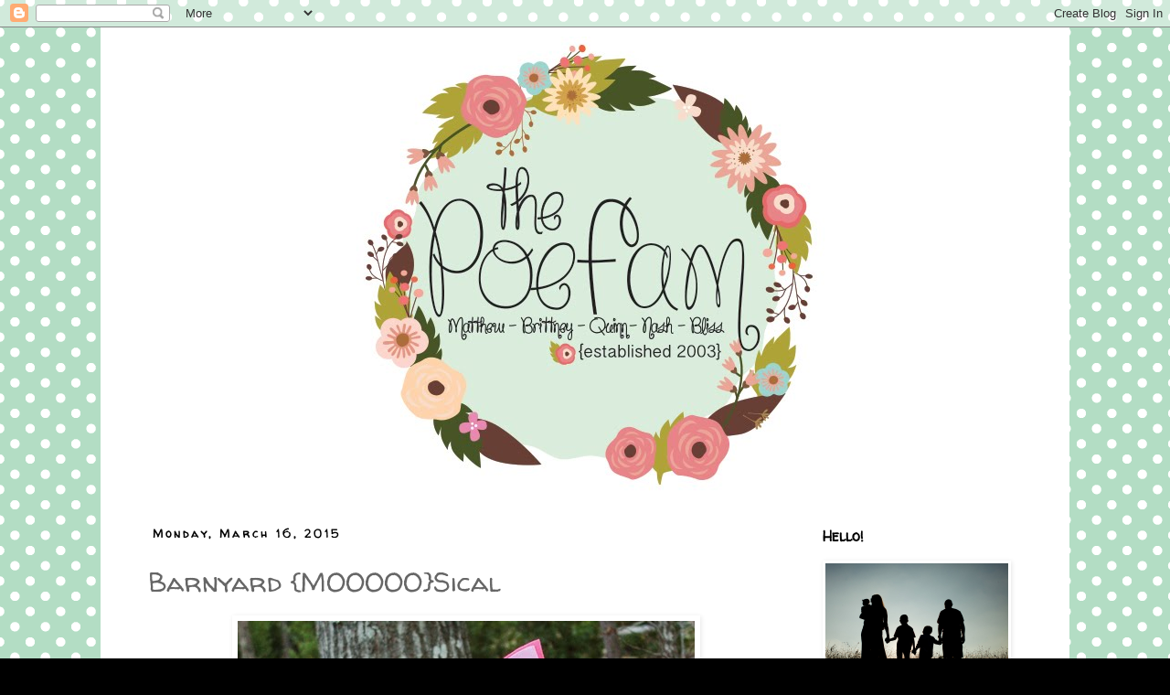

--- FILE ---
content_type: text/html; charset=UTF-8
request_url: http://www.thepoefam.com/2015/03/barnyard-mooooosical.html
body_size: 22419
content:
<!DOCTYPE html>
<html class='v2' dir='ltr' lang='en'>
<head>
<link href='https://www.blogger.com/static/v1/widgets/335934321-css_bundle_v2.css' rel='stylesheet' type='text/css'/>
<meta content='width=1100' name='viewport'/>
<meta content='text/html; charset=UTF-8' http-equiv='Content-Type'/>
<meta content='blogger' name='generator'/>
<link href='http://www.thepoefam.com/favicon.ico' rel='icon' type='image/x-icon'/>
<link href='http://www.thepoefam.com/2015/03/barnyard-mooooosical.html' rel='canonical'/>
<link rel="alternate" type="application/atom+xml" title="ThePoeFam - Atom" href="http://www.thepoefam.com/feeds/posts/default" />
<link rel="alternate" type="application/rss+xml" title="ThePoeFam - RSS" href="http://www.thepoefam.com/feeds/posts/default?alt=rss" />
<link rel="service.post" type="application/atom+xml" title="ThePoeFam - Atom" href="https://www.blogger.com/feeds/20587323/posts/default" />

<link rel="alternate" type="application/atom+xml" title="ThePoeFam - Atom" href="http://www.thepoefam.com/feeds/5194873665130077548/comments/default" />
<!--Can't find substitution for tag [blog.ieCssRetrofitLinks]-->
<link href='https://blogger.googleusercontent.com/img/b/R29vZ2xl/AVvXsEjZEfi7BPIKpelzhXBvnAmpACcxfjUU2zs98ZyeOgouqOu1mMe61EhyWKAQN5IrYRi9diEuYHLfq-fKpCAuy8283GqEM2M4M3WS4hZvPBrfsPf4dBMInqeRZOAfl8OJWc1mxsG9/?imgmax=800' rel='image_src'/>
<meta content='http://www.thepoefam.com/2015/03/barnyard-mooooosical.html' property='og:url'/>
<meta content='Barnyard {MOOOOO}Sical' property='og:title'/>
<meta content='    On the evening of February 26th, we headed up to Quinn’s school to witness the one-of-a-kind Barnyard Moooosical performed by the whole ...' property='og:description'/>
<meta content='https://blogger.googleusercontent.com/img/b/R29vZ2xl/AVvXsEjZEfi7BPIKpelzhXBvnAmpACcxfjUU2zs98ZyeOgouqOu1mMe61EhyWKAQN5IrYRi9diEuYHLfq-fKpCAuy8283GqEM2M4M3WS4hZvPBrfsPf4dBMInqeRZOAfl8OJWc1mxsG9/w1200-h630-p-k-no-nu/?imgmax=800' property='og:image'/>
<title>ThePoeFam: Barnyard {MOOOOO}Sical</title>
<style type='text/css'>@font-face{font-family:'Walter Turncoat';font-style:normal;font-weight:400;font-display:swap;src:url(//fonts.gstatic.com/s/walterturncoat/v24/snfys0Gs98ln43n0d-14ULoToe6LZxecYZVfqA.woff2)format('woff2');unicode-range:U+0000-00FF,U+0131,U+0152-0153,U+02BB-02BC,U+02C6,U+02DA,U+02DC,U+0304,U+0308,U+0329,U+2000-206F,U+20AC,U+2122,U+2191,U+2193,U+2212,U+2215,U+FEFF,U+FFFD;}</style>
<style id='page-skin-1' type='text/css'><!--
/*
-----------------------------------------------
Blogger Template Style
Name:     Simple
Designer: Blogger
URL:      www.blogger.com
----------------------------------------------- */
/* Content
----------------------------------------------- */
body {
font: normal normal 12px 'Trebuchet MS', Trebuchet, Verdana, sans-serif;
color: #666666;
background: #000000 url(http://3.bp.blogspot.com/-_fcL-l7xf68/Vca-nE3KHDI/AAAAAAAA-64/uEy-Xeb-2Ag/s0/original.png) repeat scroll top left;
padding: 0 0 0 0;
}
html body .region-inner {
min-width: 0;
max-width: 100%;
width: auto;
}
h2 {
font-size: 22px;
}
a:link {
text-decoration:none;
color: #f27d7d;
}
a:visited {
text-decoration:none;
color: #888888;
}
a:hover {
text-decoration:underline;
color: #ff79b3;
}
.body-fauxcolumn-outer .fauxcolumn-inner {
background: transparent none repeat scroll top left;
_background-image: none;
}
.body-fauxcolumn-outer .cap-top {
position: absolute;
z-index: 1;
height: 400px;
width: 100%;
}
.body-fauxcolumn-outer .cap-top .cap-left {
width: 100%;
background: transparent none repeat-x scroll top left;
_background-image: none;
}
.content-outer {
-moz-box-shadow: 0 0 0 rgba(0, 0, 0, .15);
-webkit-box-shadow: 0 0 0 rgba(0, 0, 0, .15);
-goog-ms-box-shadow: 0 0 0 #333333;
box-shadow: 0 0 0 rgba(0, 0, 0, .15);
margin-bottom: 1px;
}
.content-inner {
padding: 10px 40px;
}
.content-inner {
background-color: #ffffff;
}
/* Header
----------------------------------------------- */
.header-outer {
background: #ffffff none repeat-x scroll 0 -400px;
_background-image: none;
}
.Header h1 {
font: normal normal 40px 'Trebuchet MS',Trebuchet,Verdana,sans-serif;
color: #000000;
text-shadow: 0 0 0 rgba(0, 0, 0, .2);
}
.Header h1 a {
color: #000000;
}
.Header .description {
font-size: 18px;
color: #ff79b3;
}
.header-inner .Header .titlewrapper {
padding: 22px 0;
}
.header-inner .Header .descriptionwrapper {
padding: 0 0;
}
/* Tabs
----------------------------------------------- */
.tabs-inner .section:first-child {
border-top: 0 solid #dddddd;
}
.tabs-inner .section:first-child ul {
margin-top: -1px;
border-top: 1px solid #dddddd;
border-left: 1px solid #dddddd;
border-right: 1px solid #dddddd;
}
.tabs-inner .widget ul {
background: transparent none repeat-x scroll 0 -800px;
_background-image: none;
border-bottom: 1px solid #dddddd;
margin-top: 0;
margin-left: -30px;
margin-right: -30px;
}
.tabs-inner .widget li a {
display: inline-block;
padding: .6em 1em;
font: normal normal 12px Arial, Tahoma, Helvetica, FreeSans, sans-serif;
color: #ff79b3;
border-left: 1px solid #ffffff;
border-right: 1px solid #dddddd;
}
.tabs-inner .widget li:first-child a {
border-left: none;
}
.tabs-inner .widget li.selected a, .tabs-inner .widget li a:hover {
color: #000000;
background-color: #eeeeee;
text-decoration: none;
}
/* Columns
----------------------------------------------- */
.main-outer {
border-top: 0 solid transparent;
}
.fauxcolumn-left-outer .fauxcolumn-inner {
border-right: 1px solid transparent;
}
.fauxcolumn-right-outer .fauxcolumn-inner {
border-left: 1px solid transparent;
}
/* Headings
----------------------------------------------- */
div.widget > h2,
div.widget h2.title {
margin: 0 0 1em 0;
font: normal bold 16px Walter Turncoat;
color: #000000;
}
/* Widgets
----------------------------------------------- */
.widget .zippy {
color: #999999;
text-shadow: 2px 2px 1px rgba(0, 0, 0, .1);
}
.widget .popular-posts ul {
list-style: none;
}
/* Posts
----------------------------------------------- */
h2.date-header {
font: normal bold 12px Walter Turncoat;
}
.date-header span {
background-color: #ffffff;
color: #000000;
padding: 0.4em;
letter-spacing: 3px;
margin: inherit;
}
.main-inner {
padding-top: 35px;
padding-bottom: 65px;
}
.main-inner .column-center-inner {
padding: 0 0;
}
.main-inner .column-center-inner .section {
margin: 0 1em;
}
.post {
margin: 0 0 45px 0;
}
h3.post-title, .comments h4 {
font: normal normal 30px Walter Turncoat;
margin: .75em 0 0;
}
.post-body {
font-size: 110%;
line-height: 1.4;
position: relative;
}
.post-body img, .post-body .tr-caption-container, .Profile img, .Image img,
.BlogList .item-thumbnail img {
padding: 2px;
background: #ffffff;
border: 1px solid #ffffff;
-moz-box-shadow: 1px 1px 5px rgba(0, 0, 0, .1);
-webkit-box-shadow: 1px 1px 5px rgba(0, 0, 0, .1);
box-shadow: 1px 1px 5px rgba(0, 0, 0, .1);
}
.post-body img, .post-body .tr-caption-container {
padding: 5px;
}
.post-body .tr-caption-container {
color: #666666;
}
.post-body .tr-caption-container img {
padding: 0;
background: transparent;
border: none;
-moz-box-shadow: 0 0 0 rgba(0, 0, 0, .1);
-webkit-box-shadow: 0 0 0 rgba(0, 0, 0, .1);
box-shadow: 0 0 0 rgba(0, 0, 0, .1);
}
.post-header {
margin: 0 0 1.5em;
line-height: 1.6;
font-size: 90%;
}
.post-footer {
margin: 20px -2px 0;
padding: 5px 10px;
color: #666666;
background-color: #eeeeee;
border-bottom: 1px solid #eeeeee;
line-height: 1.6;
font-size: 90%;
}
#comments .comment-author {
padding-top: 1.5em;
border-top: 1px solid transparent;
background-position: 0 1.5em;
}
#comments .comment-author:first-child {
padding-top: 0;
border-top: none;
}
.avatar-image-container {
margin: .2em 0 0;
}
#comments .avatar-image-container img {
border: 1px solid #ffffff;
}
/* Comments
----------------------------------------------- */
.comments .comments-content .icon.blog-author {
background-repeat: no-repeat;
background-image: url([data-uri]);
}
.comments .comments-content .loadmore a {
border-top: 1px solid #999999;
border-bottom: 1px solid #999999;
}
.comments .comment-thread.inline-thread {
background-color: #eeeeee;
}
.comments .continue {
border-top: 2px solid #999999;
}
/* Accents
---------------------------------------------- */
.section-columns td.columns-cell {
border-left: 1px solid transparent;
}
.blog-pager {
background: transparent url(//www.blogblog.com/1kt/simple/paging_dot.png) repeat-x scroll top center;
}
.blog-pager-older-link, .home-link,
.blog-pager-newer-link {
background-color: #ffffff;
padding: 5px;
}
.footer-outer {
border-top: 1px dashed #bbbbbb;
}
/* Mobile
----------------------------------------------- */
body.mobile  {
background-size: auto;
}
.mobile .body-fauxcolumn-outer {
background: transparent none repeat scroll top left;
}
.mobile .body-fauxcolumn-outer .cap-top {
background-size: 100% auto;
}
.mobile .content-outer {
-webkit-box-shadow: 0 0 3px rgba(0, 0, 0, .15);
box-shadow: 0 0 3px rgba(0, 0, 0, .15);
}
.mobile .tabs-inner .widget ul {
margin-left: 0;
margin-right: 0;
}
.mobile .post {
margin: 0;
}
.mobile .main-inner .column-center-inner .section {
margin: 0;
}
.mobile .date-header span {
padding: 0.1em 10px;
margin: 0 -10px;
}
.mobile h3.post-title {
margin: 0;
}
.mobile .blog-pager {
background: transparent none no-repeat scroll top center;
}
.mobile .footer-outer {
border-top: none;
}
.mobile .main-inner, .mobile .footer-inner {
background-color: #ffffff;
}
.mobile-index-contents {
color: #666666;
}
.mobile-link-button {
background-color: #f27d7d;
}
.mobile-link-button a:link, .mobile-link-button a:visited {
color: #ffffff;
}
.mobile .tabs-inner .section:first-child {
border-top: none;
}
.mobile .tabs-inner .PageList .widget-content {
background-color: #eeeeee;
color: #000000;
border-top: 1px solid #dddddd;
border-bottom: 1px solid #dddddd;
}
.mobile .tabs-inner .PageList .widget-content .pagelist-arrow {
border-left: 1px solid #dddddd;
}

--></style>
<style id='template-skin-1' type='text/css'><!--
body {
min-width: 1060px;
}
.content-outer, .content-fauxcolumn-outer, .region-inner {
min-width: 1060px;
max-width: 1060px;
_width: 1060px;
}
.main-inner .columns {
padding-left: 0px;
padding-right: 260px;
}
.main-inner .fauxcolumn-center-outer {
left: 0px;
right: 260px;
/* IE6 does not respect left and right together */
_width: expression(this.parentNode.offsetWidth -
parseInt("0px") -
parseInt("260px") + 'px');
}
.main-inner .fauxcolumn-left-outer {
width: 0px;
}
.main-inner .fauxcolumn-right-outer {
width: 260px;
}
.main-inner .column-left-outer {
width: 0px;
right: 100%;
margin-left: -0px;
}
.main-inner .column-right-outer {
width: 260px;
margin-right: -260px;
}
#layout {
min-width: 0;
}
#layout .content-outer {
min-width: 0;
width: 800px;
}
#layout .region-inner {
min-width: 0;
width: auto;
}
body#layout div.add_widget {
padding: 8px;
}
body#layout div.add_widget a {
margin-left: 32px;
}
--></style>
<style>
    body {background-image:url(http\:\/\/3.bp.blogspot.com\/-_fcL-l7xf68\/Vca-nE3KHDI\/AAAAAAAA-64\/uEy-Xeb-2Ag\/s0\/original.png);}
    
@media (max-width: 200px) { body {background-image:url(http\:\/\/3.bp.blogspot.com\/-_fcL-l7xf68\/Vca-nE3KHDI\/AAAAAAAA-64\/uEy-Xeb-2Ag\/w200\/original.png);}}
@media (max-width: 400px) and (min-width: 201px) { body {background-image:url(http\:\/\/3.bp.blogspot.com\/-_fcL-l7xf68\/Vca-nE3KHDI\/AAAAAAAA-64\/uEy-Xeb-2Ag\/w400\/original.png);}}
@media (max-width: 800px) and (min-width: 401px) { body {background-image:url(http\:\/\/3.bp.blogspot.com\/-_fcL-l7xf68\/Vca-nE3KHDI\/AAAAAAAA-64\/uEy-Xeb-2Ag\/w800\/original.png);}}
@media (max-width: 1200px) and (min-width: 801px) { body {background-image:url(http\:\/\/3.bp.blogspot.com\/-_fcL-l7xf68\/Vca-nE3KHDI\/AAAAAAAA-64\/uEy-Xeb-2Ag\/w1200\/original.png);}}
/* Last tag covers anything over one higher than the previous max-size cap. */
@media (min-width: 1201px) { body {background-image:url(http\:\/\/3.bp.blogspot.com\/-_fcL-l7xf68\/Vca-nE3KHDI\/AAAAAAAA-64\/uEy-Xeb-2Ag\/w1600\/original.png);}}
  </style>
<link href='https://www.blogger.com/dyn-css/authorization.css?targetBlogID=20587323&amp;zx=8202b69d-ca3f-403a-acfe-95fbfcea39a1' media='none' onload='if(media!=&#39;all&#39;)media=&#39;all&#39;' rel='stylesheet'/><noscript><link href='https://www.blogger.com/dyn-css/authorization.css?targetBlogID=20587323&amp;zx=8202b69d-ca3f-403a-acfe-95fbfcea39a1' rel='stylesheet'/></noscript>
<meta name='google-adsense-platform-account' content='ca-host-pub-1556223355139109'/>
<meta name='google-adsense-platform-domain' content='blogspot.com'/>

<!-- data-ad-client=ca-pub-4120123433159909 -->

</head>
<body class='loading variant-simplysimple'>
<div class='navbar section' id='navbar' name='Navbar'><div class='widget Navbar' data-version='1' id='Navbar1'><script type="text/javascript">
    function setAttributeOnload(object, attribute, val) {
      if(window.addEventListener) {
        window.addEventListener('load',
          function(){ object[attribute] = val; }, false);
      } else {
        window.attachEvent('onload', function(){ object[attribute] = val; });
      }
    }
  </script>
<div id="navbar-iframe-container"></div>
<script type="text/javascript" src="https://apis.google.com/js/platform.js"></script>
<script type="text/javascript">
      gapi.load("gapi.iframes:gapi.iframes.style.bubble", function() {
        if (gapi.iframes && gapi.iframes.getContext) {
          gapi.iframes.getContext().openChild({
              url: 'https://www.blogger.com/navbar/20587323?po\x3d5194873665130077548\x26origin\x3dhttp://www.thepoefam.com',
              where: document.getElementById("navbar-iframe-container"),
              id: "navbar-iframe"
          });
        }
      });
    </script><script type="text/javascript">
(function() {
var script = document.createElement('script');
script.type = 'text/javascript';
script.src = '//pagead2.googlesyndication.com/pagead/js/google_top_exp.js';
var head = document.getElementsByTagName('head')[0];
if (head) {
head.appendChild(script);
}})();
</script>
</div></div>
<div class='body-fauxcolumns'>
<div class='fauxcolumn-outer body-fauxcolumn-outer'>
<div class='cap-top'>
<div class='cap-left'></div>
<div class='cap-right'></div>
</div>
<div class='fauxborder-left'>
<div class='fauxborder-right'></div>
<div class='fauxcolumn-inner'>
</div>
</div>
<div class='cap-bottom'>
<div class='cap-left'></div>
<div class='cap-right'></div>
</div>
</div>
</div>
<div class='content'>
<div class='content-fauxcolumns'>
<div class='fauxcolumn-outer content-fauxcolumn-outer'>
<div class='cap-top'>
<div class='cap-left'></div>
<div class='cap-right'></div>
</div>
<div class='fauxborder-left'>
<div class='fauxborder-right'></div>
<div class='fauxcolumn-inner'>
</div>
</div>
<div class='cap-bottom'>
<div class='cap-left'></div>
<div class='cap-right'></div>
</div>
</div>
</div>
<div class='content-outer'>
<div class='content-cap-top cap-top'>
<div class='cap-left'></div>
<div class='cap-right'></div>
</div>
<div class='fauxborder-left content-fauxborder-left'>
<div class='fauxborder-right content-fauxborder-right'></div>
<div class='content-inner'>
<header>
<div class='header-outer'>
<div class='header-cap-top cap-top'>
<div class='cap-left'></div>
<div class='cap-right'></div>
</div>
<div class='fauxborder-left header-fauxborder-left'>
<div class='fauxborder-right header-fauxborder-right'></div>
<div class='region-inner header-inner'>
<div class='header section' id='header' name='Header'><div class='widget Header' data-version='1' id='Header1'>
<div id='header-inner'>
<a href='http://www.thepoefam.com/' style='display: block'>
<img alt='ThePoeFam' height='500px; ' id='Header1_headerimg' src='https://blogger.googleusercontent.com/img/b/R29vZ2xl/AVvXsEhfAYvqsRILubyqKSbeIhVhP4-NhT5wp8sasqDoH8DfiU4Jjb2PQ2JqqYGvQjN5w5ZmZOaAhrBSQ2bB2RF3RET-w4GKd9U0RL6fiPQjPTLqxaUJWb7k3fbEmFom1OsMbtL17VYI/s1600/header%2525203.jpg' style='display: block' width='1000px; '/>
</a>
</div>
</div></div>
</div>
</div>
<div class='header-cap-bottom cap-bottom'>
<div class='cap-left'></div>
<div class='cap-right'></div>
</div>
</div>
</header>
<div class='tabs-outer'>
<div class='tabs-cap-top cap-top'>
<div class='cap-left'></div>
<div class='cap-right'></div>
</div>
<div class='fauxborder-left tabs-fauxborder-left'>
<div class='fauxborder-right tabs-fauxborder-right'></div>
<div class='region-inner tabs-inner'>
<div class='tabs no-items section' id='crosscol' name='Cross-Column'></div>
<div class='tabs no-items section' id='crosscol-overflow' name='Cross-Column 2'></div>
</div>
</div>
<div class='tabs-cap-bottom cap-bottom'>
<div class='cap-left'></div>
<div class='cap-right'></div>
</div>
</div>
<div class='main-outer'>
<div class='main-cap-top cap-top'>
<div class='cap-left'></div>
<div class='cap-right'></div>
</div>
<div class='fauxborder-left main-fauxborder-left'>
<div class='fauxborder-right main-fauxborder-right'></div>
<div class='region-inner main-inner'>
<div class='columns fauxcolumns'>
<div class='fauxcolumn-outer fauxcolumn-center-outer'>
<div class='cap-top'>
<div class='cap-left'></div>
<div class='cap-right'></div>
</div>
<div class='fauxborder-left'>
<div class='fauxborder-right'></div>
<div class='fauxcolumn-inner'>
</div>
</div>
<div class='cap-bottom'>
<div class='cap-left'></div>
<div class='cap-right'></div>
</div>
</div>
<div class='fauxcolumn-outer fauxcolumn-left-outer'>
<div class='cap-top'>
<div class='cap-left'></div>
<div class='cap-right'></div>
</div>
<div class='fauxborder-left'>
<div class='fauxborder-right'></div>
<div class='fauxcolumn-inner'>
</div>
</div>
<div class='cap-bottom'>
<div class='cap-left'></div>
<div class='cap-right'></div>
</div>
</div>
<div class='fauxcolumn-outer fauxcolumn-right-outer'>
<div class='cap-top'>
<div class='cap-left'></div>
<div class='cap-right'></div>
</div>
<div class='fauxborder-left'>
<div class='fauxborder-right'></div>
<div class='fauxcolumn-inner'>
</div>
</div>
<div class='cap-bottom'>
<div class='cap-left'></div>
<div class='cap-right'></div>
</div>
</div>
<!-- corrects IE6 width calculation -->
<div class='columns-inner'>
<div class='column-center-outer'>
<div class='column-center-inner'>
<div class='main section' id='main' name='Main'><div class='widget Blog' data-version='1' id='Blog1'>
<div class='blog-posts hfeed'>

          <div class="date-outer">
        
<h2 class='date-header'><span>Monday, March 16, 2015</span></h2>

          <div class="date-posts">
        
<div class='post-outer'>
<div class='post hentry uncustomized-post-template' itemprop='blogPost' itemscope='itemscope' itemtype='http://schema.org/BlogPosting'>
<meta content='https://blogger.googleusercontent.com/img/b/R29vZ2xl/AVvXsEjZEfi7BPIKpelzhXBvnAmpACcxfjUU2zs98ZyeOgouqOu1mMe61EhyWKAQN5IrYRi9diEuYHLfq-fKpCAuy8283GqEM2M4M3WS4hZvPBrfsPf4dBMInqeRZOAfl8OJWc1mxsG9/?imgmax=800' itemprop='image_url'/>
<meta content='20587323' itemprop='blogId'/>
<meta content='5194873665130077548' itemprop='postId'/>
<a name='5194873665130077548'></a>
<h3 class='post-title entry-title' itemprop='name'>
Barnyard {MOOOOO}Sical
</h3>
<div class='post-header'>
<div class='post-header-line-1'></div>
</div>
<div class='post-body entry-content' id='post-body-5194873665130077548' itemprop='description articleBody'>
<p align="center"><a href="https://blogger.googleusercontent.com/img/b/R29vZ2xl/AVvXsEj70wA6D8IIv0yEE1K47GUdZ0zHVqRa8yBSrJ-wsgvR1MFUC3Yq_aCFIgHlwSPxFlH6DFQbcCWItVCQbNkqWc1_V6ZGQgiEEFNePROyTPV6cogMidgv5jSFa7vS5-to7DgCGQTa/s1600-h/IMG_5727%25255B4%25255D.jpg"><img alt="IMG_5727" height="750" src="https://blogger.googleusercontent.com/img/b/R29vZ2xl/AVvXsEjZEfi7BPIKpelzhXBvnAmpACcxfjUU2zs98ZyeOgouqOu1mMe61EhyWKAQN5IrYRi9diEuYHLfq-fKpCAuy8283GqEM2M4M3WS4hZvPBrfsPf4dBMInqeRZOAfl8OJWc1mxsG9/?imgmax=800" style="display: inline" title="IMG_5727" width="500" /></a>    <br />On the evening of February 26th, we headed up to Quinn&#8217;s school to witness the one-of-a-kind Barnyard Moooosical performed by the whole 2nd grade! It was quite cute&#8230;but, my favorite was, by far, the cutest pig with the biggest ears on stage. His two lines were perfect (although I do think he was a bit nervous) and he sang his heart out to every song. How I love that 2nd grade, almost 8 year old boy! <a href="https://blogger.googleusercontent.com/img/b/R29vZ2xl/AVvXsEjucZr7vatnxEP_xUumiL-KkWC0vdpIDwz0Zdrl-ZOPE1qkTykvGCoo447eE5-u3VjU1DUrAIxUjANItOrnsiAcDg6xsqVsrey-BrsHLT_9289k4YSeRBYGwu5I0L8DN8OntE9b/s1600-h/IMG_5744%25255B8%25255D.jpg"><img alt="IMG_5744" height="436" src="https://blogger.googleusercontent.com/img/b/R29vZ2xl/AVvXsEiLic8IORObaQvuen-LgiYx7zRgiRVK7mEm_xQs-2xUV6VCPoY4JZsjPkKmw64LyoHIL3JnTbuT28U4WFRcA6oZaIXjNlP74cEWYogFTTDs6MadgGCWWU2CQEIHciihf8K2aPPq/?imgmax=800" style="display: inline" title="IMG_5744" width="650" /></a>    <br /><a href="https://blogger.googleusercontent.com/img/b/R29vZ2xl/AVvXsEgyjF6piOvqIe9lACRmifJf0WkUt2wl9TXaJ4np3abqR_x83rHMmH4mWA72OuFs7hph_qoFZs25SbJLVHvX2QLUSnnKcA6SBO5qnSzSXcWrdYLG4rLdsbnnAckSfvTNKSDalxhB/s1600-h/IMG_5758%25255B8%25255D.jpg"><img alt="IMG_5758" height="436" src="https://blogger.googleusercontent.com/img/b/R29vZ2xl/AVvXsEjG1ee_OlL66pHNdJo-_u-m4DxsxGgMs3TLKQgX5AgyFYnWz7WDxNzVM3njtmPU8Vs3g03bsM69NC5oEubiO95huLLTKAAWjquDK5kM7QCsi7079Y_ISuGLHFTd3Nyp4vTfUi3h/?imgmax=800" style="display: inline" title="IMG_5758" width="650" /></a>Our school has NINE 2nd grade classes&#8230;lots of kids!&#8230;<a href="https://blogger.googleusercontent.com/img/b/R29vZ2xl/AVvXsEgKd53rPhKxNqOorOmOp-KCvIqmKcXX5rCKV8K3qYHPoochBwpAwq9GK7vSmvQHSKi1rGX7qnQ4P1XAZY7hlSM_mI1HaA6YDekc_9HHKghf7p_novH6z9p5xllanBbppY-fb6ca/s1600-h/IMG_5760%25255B8%25255D.jpg"><img alt="IMG_5760" height="434" src="https://blogger.googleusercontent.com/img/b/R29vZ2xl/AVvXsEgAKNgYoE7PZbQCxVL6Pw244QRgFPOTP90zfW4c0QClSj76lSSAVbTpy9Fjxb72c4p01VHgppbZ6VnVthHaViulnZawJ7f-fqju82-T3YWUx0ailBCF2L73iML9auffJVR4kTKB/?imgmax=800" style="display: inline" title="IMG_5760" width="650" /></a>    <br />And here are the crazy fans&#8230;entertaining ourselves before and during the show&#8230;<a href="https://blogger.googleusercontent.com/img/b/R29vZ2xl/AVvXsEjEQSLUaSy7M9owzGPNvHK2BTTEUvzq0MQ36yLXLKSrBmA7Mq233L7la8ddsZjEo7jzzGnS1zVZAceylCcrT09YDAv_Wv8dvMw0Kz2kIGNxRigt-hiFjGFec3KdlBPkXE6nEPDb/s1600-h/IMG_5731%25255B4%25255D.jpg"><img alt="IMG_5731" height="450" src="https://blogger.googleusercontent.com/img/b/R29vZ2xl/AVvXsEh_XYFReyfb8XdZPGdkYOrE-YqWMwkTbU3RMin-ZHd9MV5kk0HIB8qWU3jZYIqByraQc_eOOhGESvQix8FuEFgUtV-hHhiKcigB51pL23PjBm7Qm1Ajg_ybrV_jQ6EI3whmVzm4/?imgmax=800" style="display: inline" title="IMG_5731" width="300" /></a><a href="https://blogger.googleusercontent.com/img/b/R29vZ2xl/AVvXsEhAi19GW7_FhN5daAje1oAxnv1l-myU792vJj95WmGW803lB5KcLNe-oqn8RoydbFp_uUGiTbqKBlBZSfO6V3KzyT9YowjghK0qrKhCd7-YKt_m1u7gThM9CoLPMsyzo7giIBOz/s1600-h/IMG_5733%25255B4%25255D.jpg"><img alt="IMG_5733" height="450" src="https://blogger.googleusercontent.com/img/b/R29vZ2xl/AVvXsEjZ4eruQTiIERgpGVtf7UtT_1ezOB7pOqxXBtXfiONkmxj8g_k31xF9kN0LbOM8_ug_AaFNZX7-eX5OHpPhU3K6_Va0CFTI0N9O7lwKl0JNiTGJ3xCm4HzG7Wdjoi-JFxnCiC4Z/?imgmax=800" style="display: inline" title="IMG_5733" width="300" /></a><a href="https://blogger.googleusercontent.com/img/b/R29vZ2xl/AVvXsEgUKdIF60O_rAcfBTy28XtEBT4YGW_n1pCzkQ7WEznQE-pYeutAMeirvNRWwstHhVTnGhRy3oQoHyPUE8Ekew9lcB3JssuPf2yiELAmruYtfJhsxEV-HmXlcoE-ECHq8znn9UL8/s1600-h/IMG_5734%25255B4%25255D.jpg"><img alt="IMG_5734" height="450" src="https://blogger.googleusercontent.com/img/b/R29vZ2xl/AVvXsEgIfipoLyHbJ0y-EcgBm04-DBEc5jp9w1dF8votgdZhqP-l11vGQX5VIiH_oSRQaVT05L9O4Y3XTWLzSVg_RVPQiliv6PKmLwaY-_-gt9hOtzDzCVYyDcGPdTa_V-VHciuPQifq/?imgmax=800" style="display: inline" title="IMG_5734" width="300" /></a><a href="https://blogger.googleusercontent.com/img/b/R29vZ2xl/AVvXsEjGzecfvyfiUkukHPsjy4cBZp4SA8YITE-lHXmMXAEz2jybMfHwjMd27aMdgUvVvD3Oqla8oQFmKM_sG4KPRXG8pS6nXn9_bEo5pHUk7HwnG-_rkm7j7opIXLCBqoTODKP9fVdj/s1600-h/IMG_5736%25255B4%25255D.jpg"><img alt="IMG_5736" height="450" src="https://blogger.googleusercontent.com/img/b/R29vZ2xl/AVvXsEjkR_HgojNZ5Y_7qyEcpRc5hk1QZu2wX5QC4dmQNFAwsfi5ejvzNykwX_WmUhzGgyfu458Y9S5nTQvAGuNlW8-z7XNnRyriUdroGSFsXhVR0mM8-ckUcUXQKpUEwm3xM8wXX_ls/?imgmax=800" style="display: inline" title="IMG_5736" width="300" /></a>    <br />Bliss wasn&#8217;t bothered at all by Nana&#8217;s clip on earring&#8230;cracked us up&#8230;<a href="https://blogger.googleusercontent.com/img/b/R29vZ2xl/AVvXsEi5FGH3pDJSV4hY_7N1WrZDMWdE9JKFZWJ2pAavgKCwrnkgXWf8lLNYKTswq6jDcCqAtK3sI72n2aRnaDmucAKgRg_o-pC09iVsWsqXKT-Z7rSXChka5cm6lNPmhfGOzH3zK4sf/s1600-h/IMG_5737%25255B3%25255D.jpg"><img alt="IMG_5737" height="600" src="https://blogger.googleusercontent.com/img/b/R29vZ2xl/AVvXsEh76g-ytylHQQjRdZKi6OpX_5SNAoaw8_YmsqXNS5372RjSxhaxW9vkRpMJWkkwLEuDCxLklk6ERWOT-jhnSYTRZ-4TEJQAohHkf0CAu3UqsWbIgOIb2IMMksEs55W_f8yn4vpM/?imgmax=800" style="margin: 0px; display: inline" title="IMG_5737" width="400" /></a>    <br />She loved the music and would clap for her Bubba&#8230;<a href="https://blogger.googleusercontent.com/img/b/R29vZ2xl/AVvXsEiCG-5Up8V62oArLd5llC5XXCcc3B2JrZ1rIkfIR9JH4BIY6eQM-2BLC2FJfyAsdhoyfHplGRmKZCCdAnknyWuwRn3D-uEx6NF27SZJzp-4eO3jK0hNk6_eWVWqQ4PptLX7324G/s1600-h/IMG_5747%25255B3%25255D.jpg"><img alt="IMG_5747" height="600" src="https://blogger.googleusercontent.com/img/b/R29vZ2xl/AVvXsEijzP1pXHmmZFv39ABc7XZD7ItrlbUvtJNByaHG5JoFweMb2sxpJncJBhCRDGqwCHrkRFk7Z3_lhhN4RegO1p3nuLSeMnYnXpdGEfvMeO-jeYcpJr_zZOzfOrVIuWhhcFSaplvN/?imgmax=800" style="margin: 0px; display: inline" title="IMG_5747" width="400" /></a><a href="https://blogger.googleusercontent.com/img/b/R29vZ2xl/AVvXsEi75_9LYM5aPT8b18u0r4ESYL00FN8AP0X0hgRhsAoxdnqOLEUfRVzhehh7RlrPHPpTzwzKhjXd81vLUvbtm8NxRS2a1Zo1B0u3r0lEwfu-1JaUs96M4jBQT82lm3DoGRQhoglc/s1600-h/IMG_5753%25255B4%25255D.jpg"><img alt="IMG_5753" height="434" src="https://blogger.googleusercontent.com/img/b/R29vZ2xl/AVvXsEi19y8nSJCgC3Nxl9lfsOh0_Nxxg8Q-v8pm8sSUJtnVnIHUNTf4wiJ6umHwvXvUPlfX8mGm6_urns4u6CcP5kpXlW5LMONxVvRttbmMqESkMM06op9XhtSPURAXiIle4fxJ_9lH/?imgmax=800" style="display: inline" title="IMG_5753" width="650" /></a><a href="https://blogger.googleusercontent.com/img/b/R29vZ2xl/AVvXsEi6VDgUV7Ppgx4dYMBuOvATjh4CysR5uRkWEwLCa3Wk6H_Zhy6lv7lbwZtBxtNP5LaxAA24WID-fLsET0aCxLND_Ua93OE1JY4H4-aAuqZRuKCYuJS_ZJGlT79A5uZf3oZh-iYz/s1600-h/IMG_5754%25255B7%25255D.jpg"><img alt="IMG_5754" height="600" src="https://blogger.googleusercontent.com/img/b/R29vZ2xl/AVvXsEiDFDEXKTf_C78ViG4gS9mX-zle7Ee3fWVQB4lY8kGZCP4NdThNAmMFMIGV37Y5c_w5AGjXCA-K-8P0Ll33ymR_2-uVaUUntcnLBuNZottnXLFCxTHsNc9SusJGUWyDKTv7gDFW/?imgmax=800" style="display: inline" title="IMG_5754" width="398" /></a>    <br /><a href="https://blogger.googleusercontent.com/img/b/R29vZ2xl/AVvXsEiKUyfme6Nvtnk2u_Zg9mSPIp8-RKMu21lt09x3k7WHBT_lggUeL-Xy62X64o0j8v3D9bQNy60JhZd166QffaVez3XjuyG_D6ITiZODH4mJTvyd2Es_cMy_cQGlZYxidFE5KhYz/s1600-h/IMG_5763%25255B4%25255D.jpg"><img alt="IMG_5763" height="677" src="https://blogger.googleusercontent.com/img/b/R29vZ2xl/AVvXsEgyPNVSkoZTb3sy2TbjBLiEFnHKD5X54Jew0286x6wn0AzDkQnmhhV_tosXdq0C_yTwg8oJTvUt_BuFN-aL2KKwZGJP-dgrTa6p-qrK167j8qzA5ejNT3rI0uPFmi-aUPbQzH6y/?imgmax=800" style="display: inline" title="IMG_5763" width="450" /></a><a href="https://blogger.googleusercontent.com/img/b/R29vZ2xl/AVvXsEiBdxQfRBqObrlX-Yu4IF6TvM9F6000O0tF_djZSajq1rc_JIHb85hrV2ZmyLZo117UOsAIN7EoUvGZ2Ah5Wp4e36yE9r55bThRJpXrblu6-_YLiLnVdHe1JEo4LbHj3OVbK0wW/s1600-h/IMG_5765%25255B4%25255D.jpg"><img alt="IMG_5765" height="450" src="https://blogger.googleusercontent.com/img/b/R29vZ2xl/AVvXsEj8ektKg23qZ-_O7BHNOlPScFKK-hbQ1TmIJirHjM7-a3ugJgVLPfUKAac6bT_ZTDEG1HjJN_-GT8ozC-eZQjF3aJyxr3Tc3g-tFgFMxzcr92dTbRV-h-Yoi6DPiZdqELjzgl0L/?imgmax=800" style="display: inline" title="IMG_5765" width="300" /></a><a href="https://blogger.googleusercontent.com/img/b/R29vZ2xl/AVvXsEhgmBfxRdU_xlVDXk6Ykvoj44t39Ul6hVOQAAXbP25Qc40-aSAHyT3LI2lwMtF_y2PjgA3HMxxk2RjKEmYJvuU1ls0FhtZChz5R09u2SnS0JCagNZPn9qyHJmDx1QwQdrjOJNS7/s1600-h/IMG_5768%25255B4%25255D.jpg"><img alt="IMG_5768" height="450" src="https://blogger.googleusercontent.com/img/b/R29vZ2xl/AVvXsEi9LUfBMZbn-XAap61wibj4ZldXqvI87iVy76L52T_IXztY_CCxL2Yw6dTEF94wxtL1mI0-I69l7NpHf0OK79jheEsBJhxkB6Tw3fWYjg_zswua0VN_aroe-xGXOn_KAosmpy_3/?imgmax=800" style="display: inline" title="IMG_5768" width="300" /></a><a href="https://blogger.googleusercontent.com/img/b/R29vZ2xl/AVvXsEjCnDDUVDlOpdYnItIc6YNuwBs2gAu7lpA7Ly1hwN_HkkLBXlpjVr9agZAp_j406GZjR-sF7cJb4HbLU2bOgRoOtGIRDEMdn9gT4ox4fK4mYsNZkR8esQ5O5yjAf-i1pDnvamu_/s1600-h/IMG_5769%25255B3%25255D.jpg"><img alt="IMG_5769" height="600" src="https://blogger.googleusercontent.com/img/b/R29vZ2xl/AVvXsEhEQ9RyvL-e63a0r0XH1zOgkZNEXz05uUyghWieHp4MqiQaYc5WHaWqzQMeIG_U4RxvmLkxJUPFQwqHLzGfZCOEVUArhZlbNJ3aZn0jnlfKcZSGXJ7YZ2JGGeAppBOnidr6DElB/?imgmax=800" style="display: inline" title="IMG_5769" width="399" /></a><a href="https://blogger.googleusercontent.com/img/b/R29vZ2xl/AVvXsEiG1uxHc3pH7XKI0OXn_nKPEytDqDB-xLsBGNZYKpDeP9Su89yV8D1bdtQNwdVquFKCbvUG8Q-ctJy7plzdjLP_G9OTwNiRrqSKT4h_NhbMDo_B589F600tb86CtEdGCVbMYK94/s1600-h/IMG_5772%25255B3%25255D.jpg"><img alt="IMG_5772" height="600" src="https://blogger.googleusercontent.com/img/b/R29vZ2xl/AVvXsEjFCGriBGbgoun4y2kHywQTo-odSkDXwGjduZjyAfmstqzSiRY5zZXRg8Np_C_1O6FbSHupXojEq6xGaiML2vl-ZkHSlLNDtznE-1uxUJvT393RAi4MY-4HLjyzWyqQNDEFZ9bq/?imgmax=800" style="margin: 0px; display: inline" title="IMG_5772" width="400" /></a><a href="https://blogger.googleusercontent.com/img/b/R29vZ2xl/AVvXsEixi4J1FWbu9jLv2vRY7rQ-2yPnDTWpeyT23thR2FwX4xSXjNOpUZJopWae30_Jgop9NWM8CreW2tABwXxq1tdO0g0caHfL4GXSRucDRZlM3rk2izj8UkUUq9hcN4-u9DIFjjhyphenhyphen/s1600-h/IMG_5773%25255B4%25255D.jpg"><img alt="IMG_5773" height="399" src="https://blogger.googleusercontent.com/img/b/R29vZ2xl/AVvXsEhu2kKPeZ2zUZ5MwcgnFXFz9VyDPSRI-ERSVBPl-_Y4TmP7EoD1Gn5JEyl-Kk2Tu8Onv0Vq32kfqWiMvljFBnS3GSrGMZUsFeE2nfNMdFfRqowZj1J2sZzNerx6g6PFa6Fja0Re/?imgmax=800" style="display: inline" title="IMG_5773" width="600" /></a><a href="https://blogger.googleusercontent.com/img/b/R29vZ2xl/AVvXsEg9u1dxkcDvQOsgfqO4l0v-TqKOS4O8HspUYG-XeJhlD1EpozRVabiALlRzzz3oJrVAkaaMiPtbuZAwmN7jqOrtL43Zg6Oz2LfUnCD0lpk6kX6adxVbi5hvH477WF_Qhn-yOdUm/s1600-h/IMG_5774%25255B3%25255D.jpg"><img alt="IMG_5774" height="600" src="https://blogger.googleusercontent.com/img/b/R29vZ2xl/AVvXsEi86qRz7NFdFIodEsUrdddDEn85EN3gc8Rhyphenhyphenv3umdFYBJzF0wo5tf7rFlqC-6Y9B47TsmAWPgoREBKr7bY-ulXVwr5h_mG9O6RF3IAePsSHVVdRgT5yzKCRvJ5phN_TFP7fU8KQ/?imgmax=800" style="display: inline" title="IMG_5774" width="400" /></a></p>  
<div style='clear: both;'></div>
</div>
<div class='post-footer'>
<div class='post-footer-line post-footer-line-1'>
<span class='post-author vcard'>
Memories by
<span class='fn' itemprop='author' itemscope='itemscope' itemtype='http://schema.org/Person'>
<meta content='https://www.blogger.com/profile/11912525128843694573' itemprop='url'/>
<a class='g-profile' href='https://www.blogger.com/profile/11912525128843694573' rel='author' title='author profile'>
<span itemprop='name'>ThePoeFam</span>
</a>
</span>
</span>
<span class='post-timestamp'>
at
<meta content='http://www.thepoefam.com/2015/03/barnyard-mooooosical.html' itemprop='url'/>
<a class='timestamp-link' href='http://www.thepoefam.com/2015/03/barnyard-mooooosical.html' rel='bookmark' title='permanent link'><abbr class='published' itemprop='datePublished' title='2015-03-16T22:19:00-04:00'>10:19 PM</abbr></a>
</span>
<span class='post-comment-link'>
</span>
<span class='post-icons'>
<span class='item-control blog-admin pid-1100824136'>
<a href='https://www.blogger.com/post-edit.g?blogID=20587323&postID=5194873665130077548&from=pencil' title='Edit Post'>
<img alt='' class='icon-action' height='18' src='https://resources.blogblog.com/img/icon18_edit_allbkg.gif' width='18'/>
</a>
</span>
</span>
<div class='post-share-buttons goog-inline-block'>
<a class='goog-inline-block share-button sb-email' href='https://www.blogger.com/share-post.g?blogID=20587323&postID=5194873665130077548&target=email' target='_blank' title='Email This'><span class='share-button-link-text'>Email This</span></a><a class='goog-inline-block share-button sb-blog' href='https://www.blogger.com/share-post.g?blogID=20587323&postID=5194873665130077548&target=blog' onclick='window.open(this.href, "_blank", "height=270,width=475"); return false;' target='_blank' title='BlogThis!'><span class='share-button-link-text'>BlogThis!</span></a><a class='goog-inline-block share-button sb-twitter' href='https://www.blogger.com/share-post.g?blogID=20587323&postID=5194873665130077548&target=twitter' target='_blank' title='Share to X'><span class='share-button-link-text'>Share to X</span></a><a class='goog-inline-block share-button sb-facebook' href='https://www.blogger.com/share-post.g?blogID=20587323&postID=5194873665130077548&target=facebook' onclick='window.open(this.href, "_blank", "height=430,width=640"); return false;' target='_blank' title='Share to Facebook'><span class='share-button-link-text'>Share to Facebook</span></a><a class='goog-inline-block share-button sb-pinterest' href='https://www.blogger.com/share-post.g?blogID=20587323&postID=5194873665130077548&target=pinterest' target='_blank' title='Share to Pinterest'><span class='share-button-link-text'>Share to Pinterest</span></a>
</div>
</div>
<div class='post-footer-line post-footer-line-2'>
<span class='post-labels'>
</span>
</div>
<div class='post-footer-line post-footer-line-3'>
<span class='post-location'>
</span>
</div>
</div>
</div>
<div class='comments' id='comments'>
<a name='comments'></a>
<h4>No comments:</h4>
<div id='Blog1_comments-block-wrapper'>
<dl class='avatar-comment-indent' id='comments-block'>
</dl>
</div>
<p class='comment-footer'>
<a href='https://www.blogger.com/comment/fullpage/post/20587323/5194873665130077548' onclick='javascript:window.open(this.href, "bloggerPopup", "toolbar=0,location=0,statusbar=1,menubar=0,scrollbars=yes,width=640,height=500"); return false;'>Post a Comment</a>
</p>
</div>
</div>

        </div></div>
      
</div>
<div class='blog-pager' id='blog-pager'>
<span id='blog-pager-newer-link'>
<a class='blog-pager-newer-link' href='http://www.thepoefam.com/2015/03/35.html' id='Blog1_blog-pager-newer-link' title='Newer Post'>Newer Post</a>
</span>
<span id='blog-pager-older-link'>
<a class='blog-pager-older-link' href='http://www.thepoefam.com/2015/03/my-funny-valentines.html' id='Blog1_blog-pager-older-link' title='Older Post'>Older Post</a>
</span>
<a class='home-link' href='http://www.thepoefam.com/'>Home</a>
</div>
<div class='clear'></div>
<div class='post-feeds'>
<div class='feed-links'>
Subscribe to:
<a class='feed-link' href='http://www.thepoefam.com/feeds/5194873665130077548/comments/default' target='_blank' type='application/atom+xml'>Post Comments (Atom)</a>
</div>
</div>
</div><div class='widget Image' data-version='1' id='Image26'>
<div class='widget-content'>
<img alt='' height='202' id='Image26_img' src='https://blogger.googleusercontent.com/img/b/R29vZ2xl/AVvXsEiX_TuMKD4P4QAy_NF75dwcJ7_TAq9i5Cr8wueI7oXOtepfW_jW-qZsQNwTZEkOg3WWANfpPCLY91qOGqpO92kk8F14lujx2zq8wnfBG4jSg9wEp9YFv2JEcNlvn44bHBOSrIJk9A/s950/clickonolderposts.jpg' width='280'/>
<br/>
</div>
<div class='clear'></div>
</div></div>
</div>
</div>
<div class='column-left-outer'>
<div class='column-left-inner'>
<aside>
</aside>
</div>
</div>
<div class='column-right-outer'>
<div class='column-right-inner'>
<aside>
<div class='sidebar section' id='sidebar-right-1'><div class='widget Image' data-version='1' id='Image6'>
<h2>Hello!</h2>
<div class='widget-content'>
<a href='http://www.thepoefam.com'>
<img alt='Hello!' height='138' id='Image6_img' src='https://blogger.googleusercontent.com/img/b/R29vZ2xl/AVvXsEg9vQLys8qZXRVDXR26NWVK9dh3NuZM-U_A0m3vbkx56Rx4RuJJQTTNFfhQfQAm8Zh7Gkua9l6urTJ63xJohIImruxiXizyilxKsBHW__cg68UcxLhGl1lYN1U7FeKukqHbjadl/s1600/Bliss+009.jpg' width='200'/>
</a>
<br/>
</div>
<div class='clear'></div>
</div><div class='widget Text' data-version='1' id='Text1'>
<div class='widget-content'>
Welcome to our little blog. Through all of the posts and a crazy amount of pictures, we hope to docucment all of the silly details of raising our two precious boys and sweet baby girl. We also hope to share some of the fun things that we do around here...and how we love Jesus and are daily striving to train our children in the way they should go so they'll never depart from it! (Proverbs 22:6). So...enjoy...and thanks for visiting! We're glad you did!<br/><br/><br/>
</div>
<div class='clear'></div>
</div><div class='widget HTML' data-version='1' id='HTML1'>
<h2 class='title'>Follow ThePoeFam on Instagram</h2>
<div class='widget-content'>
<a href="http://instagram.com/thepoefam/">http://instagram.com/thepoefam/</a>
</div>
<div class='clear'></div>
</div><div class='widget BlogSearch' data-version='1' id='BlogSearch1'>
<h2 class='title'>Looking for Something?</h2>
<div class='widget-content'>
<div id='BlogSearch1_form'>
<form action='http://www.thepoefam.com/search' class='gsc-search-box' target='_top'>
<table cellpadding='0' cellspacing='0' class='gsc-search-box'>
<tbody>
<tr>
<td class='gsc-input'>
<input autocomplete='off' class='gsc-input' name='q' size='10' title='search' type='text' value=''/>
</td>
<td class='gsc-search-button'>
<input class='gsc-search-button' title='search' type='submit' value='Search'/>
</td>
</tr>
</tbody>
</table>
</form>
</div>
</div>
<div class='clear'></div>
</div><div class='widget BlogArchive' data-version='1' id='BlogArchive1'>
<h2>ThePoeFam Vintage</h2>
<div class='widget-content'>
<div id='ArchiveList'>
<div id='BlogArchive1_ArchiveList'>
<select id='BlogArchive1_ArchiveMenu'>
<option value=''>ThePoeFam Vintage</option>
<option value='http://www.thepoefam.com/2018/01/'>January 2018 (1)</option>
<option value='http://www.thepoefam.com/2017/09/'>September 2017 (1)</option>
<option value='http://www.thepoefam.com/2017/01/'>January 2017 (3)</option>
<option value='http://www.thepoefam.com/2016/11/'>November 2016 (1)</option>
<option value='http://www.thepoefam.com/2016/07/'>July 2016 (1)</option>
<option value='http://www.thepoefam.com/2016/06/'>June 2016 (11)</option>
<option value='http://www.thepoefam.com/2016/03/'>March 2016 (1)</option>
<option value='http://www.thepoefam.com/2016/01/'>January 2016 (3)</option>
<option value='http://www.thepoefam.com/2015/12/'>December 2015 (2)</option>
<option value='http://www.thepoefam.com/2015/11/'>November 2015 (7)</option>
<option value='http://www.thepoefam.com/2015/10/'>October 2015 (4)</option>
<option value='http://www.thepoefam.com/2015/09/'>September 2015 (5)</option>
<option value='http://www.thepoefam.com/2015/08/'>August 2015 (12)</option>
<option value='http://www.thepoefam.com/2015/06/'>June 2015 (11)</option>
<option value='http://www.thepoefam.com/2015/05/'>May 2015 (9)</option>
<option value='http://www.thepoefam.com/2015/03/'>March 2015 (7)</option>
<option value='http://www.thepoefam.com/2015/02/'>February 2015 (6)</option>
<option value='http://www.thepoefam.com/2015/01/'>January 2015 (3)</option>
<option value='http://www.thepoefam.com/2014/12/'>December 2014 (5)</option>
<option value='http://www.thepoefam.com/2014/11/'>November 2014 (4)</option>
<option value='http://www.thepoefam.com/2014/10/'>October 2014 (6)</option>
<option value='http://www.thepoefam.com/2014/09/'>September 2014 (11)</option>
<option value='http://www.thepoefam.com/2014/08/'>August 2014 (9)</option>
<option value='http://www.thepoefam.com/2014/07/'>July 2014 (12)</option>
<option value='http://www.thepoefam.com/2014/06/'>June 2014 (10)</option>
<option value='http://www.thepoefam.com/2014/05/'>May 2014 (9)</option>
<option value='http://www.thepoefam.com/2014/04/'>April 2014 (10)</option>
<option value='http://www.thepoefam.com/2014/03/'>March 2014 (10)</option>
<option value='http://www.thepoefam.com/2014/02/'>February 2014 (3)</option>
<option value='http://www.thepoefam.com/2014/01/'>January 2014 (1)</option>
<option value='http://www.thepoefam.com/2013/10/'>October 2013 (3)</option>
<option value='http://www.thepoefam.com/2013/09/'>September 2013 (3)</option>
<option value='http://www.thepoefam.com/2013/08/'>August 2013 (15)</option>
<option value='http://www.thepoefam.com/2013/07/'>July 2013 (10)</option>
<option value='http://www.thepoefam.com/2013/06/'>June 2013 (7)</option>
<option value='http://www.thepoefam.com/2013/05/'>May 2013 (10)</option>
<option value='http://www.thepoefam.com/2013/04/'>April 2013 (13)</option>
<option value='http://www.thepoefam.com/2013/03/'>March 2013 (9)</option>
<option value='http://www.thepoefam.com/2013/02/'>February 2013 (7)</option>
<option value='http://www.thepoefam.com/2013/01/'>January 2013 (4)</option>
<option value='http://www.thepoefam.com/2012/12/'>December 2012 (6)</option>
<option value='http://www.thepoefam.com/2012/11/'>November 2012 (12)</option>
<option value='http://www.thepoefam.com/2012/10/'>October 2012 (7)</option>
<option value='http://www.thepoefam.com/2012/09/'>September 2012 (9)</option>
<option value='http://www.thepoefam.com/2012/08/'>August 2012 (18)</option>
<option value='http://www.thepoefam.com/2012/07/'>July 2012 (14)</option>
<option value='http://www.thepoefam.com/2012/06/'>June 2012 (6)</option>
<option value='http://www.thepoefam.com/2012/05/'>May 2012 (16)</option>
<option value='http://www.thepoefam.com/2012/04/'>April 2012 (16)</option>
<option value='http://www.thepoefam.com/2012/03/'>March 2012 (7)</option>
<option value='http://www.thepoefam.com/2012/02/'>February 2012 (10)</option>
<option value='http://www.thepoefam.com/2012/01/'>January 2012 (16)</option>
<option value='http://www.thepoefam.com/2011/12/'>December 2011 (7)</option>
<option value='http://www.thepoefam.com/2011/11/'>November 2011 (13)</option>
<option value='http://www.thepoefam.com/2011/10/'>October 2011 (9)</option>
<option value='http://www.thepoefam.com/2011/09/'>September 2011 (15)</option>
<option value='http://www.thepoefam.com/2011/08/'>August 2011 (18)</option>
<option value='http://www.thepoefam.com/2011/07/'>July 2011 (27)</option>
<option value='http://www.thepoefam.com/2011/06/'>June 2011 (13)</option>
<option value='http://www.thepoefam.com/2011/05/'>May 2011 (23)</option>
<option value='http://www.thepoefam.com/2011/04/'>April 2011 (22)</option>
<option value='http://www.thepoefam.com/2011/03/'>March 2011 (16)</option>
<option value='http://www.thepoefam.com/2011/02/'>February 2011 (32)</option>
<option value='http://www.thepoefam.com/2011/01/'>January 2011 (31)</option>
<option value='http://www.thepoefam.com/2010/12/'>December 2010 (30)</option>
<option value='http://www.thepoefam.com/2010/11/'>November 2010 (20)</option>
<option value='http://www.thepoefam.com/2010/10/'>October 2010 (20)</option>
<option value='http://www.thepoefam.com/2010/09/'>September 2010 (22)</option>
<option value='http://www.thepoefam.com/2010/08/'>August 2010 (21)</option>
<option value='http://www.thepoefam.com/2010/07/'>July 2010 (29)</option>
<option value='http://www.thepoefam.com/2010/06/'>June 2010 (19)</option>
<option value='http://www.thepoefam.com/2010/05/'>May 2010 (21)</option>
<option value='http://www.thepoefam.com/2010/04/'>April 2010 (19)</option>
<option value='http://www.thepoefam.com/2010/03/'>March 2010 (15)</option>
<option value='http://www.thepoefam.com/2010/02/'>February 2010 (18)</option>
<option value='http://www.thepoefam.com/2010/01/'>January 2010 (18)</option>
<option value='http://www.thepoefam.com/2009/12/'>December 2009 (13)</option>
<option value='http://www.thepoefam.com/2009/11/'>November 2009 (15)</option>
<option value='http://www.thepoefam.com/2009/10/'>October 2009 (23)</option>
<option value='http://www.thepoefam.com/2009/09/'>September 2009 (21)</option>
<option value='http://www.thepoefam.com/2009/08/'>August 2009 (18)</option>
<option value='http://www.thepoefam.com/2009/07/'>July 2009 (23)</option>
<option value='http://www.thepoefam.com/2009/06/'>June 2009 (23)</option>
<option value='http://www.thepoefam.com/2009/05/'>May 2009 (25)</option>
<option value='http://www.thepoefam.com/2009/04/'>April 2009 (21)</option>
<option value='http://www.thepoefam.com/2009/03/'>March 2009 (30)</option>
<option value='http://www.thepoefam.com/2009/02/'>February 2009 (21)</option>
<option value='http://www.thepoefam.com/2009/01/'>January 2009 (23)</option>
<option value='http://www.thepoefam.com/2008/12/'>December 2008 (31)</option>
<option value='http://www.thepoefam.com/2008/11/'>November 2008 (27)</option>
<option value='http://www.thepoefam.com/2008/10/'>October 2008 (38)</option>
<option value='http://www.thepoefam.com/2008/09/'>September 2008 (31)</option>
<option value='http://www.thepoefam.com/2008/08/'>August 2008 (23)</option>
<option value='http://www.thepoefam.com/2008/07/'>July 2008 (26)</option>
<option value='http://www.thepoefam.com/2008/06/'>June 2008 (31)</option>
<option value='http://www.thepoefam.com/2008/05/'>May 2008 (27)</option>
<option value='http://www.thepoefam.com/2008/04/'>April 2008 (29)</option>
<option value='http://www.thepoefam.com/2008/03/'>March 2008 (36)</option>
<option value='http://www.thepoefam.com/2008/02/'>February 2008 (18)</option>
<option value='http://www.thepoefam.com/2008/01/'>January 2008 (15)</option>
<option value='http://www.thepoefam.com/2007/12/'>December 2007 (10)</option>
<option value='http://www.thepoefam.com/2007/11/'>November 2007 (11)</option>
<option value='http://www.thepoefam.com/2007/10/'>October 2007 (11)</option>
<option value='http://www.thepoefam.com/2007/09/'>September 2007 (9)</option>
<option value='http://www.thepoefam.com/2007/08/'>August 2007 (10)</option>
<option value='http://www.thepoefam.com/2007/07/'>July 2007 (10)</option>
<option value='http://www.thepoefam.com/2007/06/'>June 2007 (9)</option>
<option value='http://www.thepoefam.com/2007/05/'>May 2007 (11)</option>
<option value='http://www.thepoefam.com/2007/04/'>April 2007 (12)</option>
<option value='http://www.thepoefam.com/2007/03/'>March 2007 (6)</option>
<option value='http://www.thepoefam.com/2007/02/'>February 2007 (7)</option>
<option value='http://www.thepoefam.com/2007/01/'>January 2007 (3)</option>
<option value='http://www.thepoefam.com/2006/12/'>December 2006 (4)</option>
<option value='http://www.thepoefam.com/2006/11/'>November 2006 (4)</option>
<option value='http://www.thepoefam.com/2006/10/'>October 2006 (6)</option>
<option value='http://www.thepoefam.com/2006/09/'>September 2006 (5)</option>
<option value='http://www.thepoefam.com/2006/08/'>August 2006 (4)</option>
<option value='http://www.thepoefam.com/2006/07/'>July 2006 (5)</option>
<option value='http://www.thepoefam.com/2006/06/'>June 2006 (5)</option>
<option value='http://www.thepoefam.com/2006/05/'>May 2006 (7)</option>
<option value='http://www.thepoefam.com/2006/04/'>April 2006 (9)</option>
<option value='http://www.thepoefam.com/2006/03/'>March 2006 (7)</option>
<option value='http://www.thepoefam.com/2006/02/'>February 2006 (10)</option>
<option value='http://www.thepoefam.com/2006/01/'>January 2006 (15)</option>
</select>
</div>
</div>
<div class='clear'></div>
</div>
</div><div class='widget Image' data-version='1' id='Image1'>
<h2>A Simple Christmas Devo For Your Family...</h2>
<div class='widget-content'>
<a href='http://www.ameaningfulfamily.com'>
<img alt='A Simple Christmas Devo For Your Family...' height='269' id='Image1_img' src='https://blogger.googleusercontent.com/img/b/R29vZ2xl/AVvXsEg4MQ4LHvEV-gjjeo64OWutDXwNFLN8acTOUYn8jtWGlcok7mP0SY1FHY8ji0OWd-ye1Z_fqo9GCyZyZjyGDnKfMwsXIix138PpvQrf25qe4oNYSqktl_jlF9ZxqI-EhUu52bLq/s1600/387941_199157813503618_1088395363_n.jpg' width='220'/>
</a>
<br/>
</div>
<div class='clear'></div>
</div><div class='widget Image' data-version='1' id='Image27'>
<h2>Need a Logo or T-shirt Design?</h2>
<div class='widget-content'>
<a href='http://www.betwofive.com'>
<img alt='Need a Logo or T-shirt Design?' height='78' id='Image27_img' src='https://blogger.googleusercontent.com/img/b/R29vZ2xl/AVvXsEheOmAEg4jZkaoHxU2wpllCoc3R3o2zp2hXkWK8pWR4P1CdTyE58yaEcjUObRcoP7n9r_8mEjgxz_IZxVOdEOIZdtMOGQOjcDGBnVWJBIMejOEQC76q_kay-vxZrBuSfEOfg2Ur3Q/s250/two_five_web_header_small.png' width='250'/>
</a>
<br/>
</div>
<div class='clear'></div>
</div><div class='widget Image' data-version='1' id='Image25'>
<h2>My Recipe Blog</h2>
<div class='widget-content'>
<a href='http://www.wearinggackeysapron.blogspot.com'>
<img alt='My Recipe Blog' height='150' id='Image25_img' src='https://blogger.googleusercontent.com/img/b/R29vZ2xl/AVvXsEgSQAOPpwLZ8__4dSpHTSR6xjoEGLRjtpAW2O-mugxLlFWy7r_pt3hJANE0ni6Z1PZlhyphenhyphenQWimqivMnzGT9hy3LnXt3mEYFNIXtJ2m_xltUCpFX_Lgmov3yxEm1Q4jcKT5yJATfS5w/s250/GACKEY%2527S_HEADER4.jpg' width='250'/>
</a>
<br/>
</div>
<div class='clear'></div>
</div></div>
</aside>
</div>
</div>
</div>
<div style='clear: both'></div>
<!-- columns -->
</div>
<!-- main -->
</div>
</div>
<div class='main-cap-bottom cap-bottom'>
<div class='cap-left'></div>
<div class='cap-right'></div>
</div>
</div>
<footer>
<div class='footer-outer'>
<div class='footer-cap-top cap-top'>
<div class='cap-left'></div>
<div class='cap-right'></div>
</div>
<div class='fauxborder-left footer-fauxborder-left'>
<div class='fauxborder-right footer-fauxborder-right'></div>
<div class='region-inner footer-inner'>
<div class='foot section' id='footer-1'><div class='widget Label' data-version='1' id='Label1'>
<h2>Labels</h2>
<div class='widget-content cloud-label-widget-content'>
<span class='label-size label-size-3'>
<a dir='ltr' href='http://www.thepoefam.com/search/label/3%20on%20the%203rd'>3 on the 3rd</a>
</span>
<span class='label-size label-size-3'>
<a dir='ltr' href='http://www.thepoefam.com/search/label/A%20Meaningful%20Christmas'>A Meaningful Christmas</a>
</span>
<span class='label-size label-size-2'>
<a dir='ltr' href='http://www.thepoefam.com/search/label/Abilene'>Abilene</a>
</span>
<span class='label-size label-size-3'>
<a dir='ltr' href='http://www.thepoefam.com/search/label/Anniversary'>Anniversary</a>
</span>
<span class='label-size label-size-1'>
<a dir='ltr' href='http://www.thepoefam.com/search/label/Annual%20Whipped%20Cream%20Fight'>Annual Whipped Cream Fight</a>
</span>
<span class='label-size label-size-2'>
<a dir='ltr' href='http://www.thepoefam.com/search/label/Baby%20%233'>Baby #3</a>
</span>
<span class='label-size label-size-4'>
<a dir='ltr' href='http://www.thepoefam.com/search/label/Baby%20Nash%3A%20Pregnancy'>Baby Nash: Pregnancy</a>
</span>
<span class='label-size label-size-4'>
<a dir='ltr' href='http://www.thepoefam.com/search/label/Baby%20Quinn%3A%20Pregnancy'>Baby Quinn: Pregnancy</a>
</span>
<span class='label-size label-size-1'>
<a dir='ltr' href='http://www.thepoefam.com/search/label/baptism'>baptism</a>
</span>
<span class='label-size label-size-2'>
<a dir='ltr' href='http://www.thepoefam.com/search/label/Baylor'>Baylor</a>
</span>
<span class='label-size label-size-4'>
<a dir='ltr' href='http://www.thepoefam.com/search/label/Bento%20Style%20Lunches'>Bento Style Lunches</a>
</span>
<span class='label-size label-size-3'>
<a dir='ltr' href='http://www.thepoefam.com/search/label/Bible%20Verses'>Bible Verses</a>
</span>
<span class='label-size label-size-4'>
<a dir='ltr' href='http://www.thepoefam.com/search/label/Big%20Brother%20Moments'>Big Brother Moments</a>
</span>
<span class='label-size label-size-4'>
<a dir='ltr' href='http://www.thepoefam.com/search/label/Birthdays'>Birthdays</a>
</span>
<span class='label-size label-size-2'>
<a dir='ltr' href='http://www.thepoefam.com/search/label/Bliss%20Priss'>Bliss Priss</a>
</span>
<span class='label-size label-size-3'>
<a dir='ltr' href='http://www.thepoefam.com/search/label/Brittneythew%3AOur%20Story'>Brittneythew:Our Story</a>
</span>
<span class='label-size label-size-3'>
<a dir='ltr' href='http://www.thepoefam.com/search/label/Brothers'>Brothers</a>
</span>
<span class='label-size label-size-5'>
<a dir='ltr' href='http://www.thepoefam.com/search/label/Celebrate'>Celebrate</a>
</span>
<span class='label-size label-size-3'>
<a dir='ltr' href='http://www.thepoefam.com/search/label/Chelle%20Cates%20Photography'>Chelle Cates Photography</a>
</span>
<span class='label-size label-size-4'>
<a dir='ltr' href='http://www.thepoefam.com/search/label/Christmas'>Christmas</a>
</span>
<span class='label-size label-size-3'>
<a dir='ltr' href='http://www.thepoefam.com/search/label/Dear%20Pregnancy'>Dear Pregnancy</a>
</span>
<span class='label-size label-size-2'>
<a dir='ltr' href='http://www.thepoefam.com/search/label/Definitions'>Definitions</a>
</span>
<span class='label-size label-size-4'>
<a dir='ltr' href='http://www.thepoefam.com/search/label/Disney%20World'>Disney World</a>
</span>
<span class='label-size label-size-3'>
<a dir='ltr' href='http://www.thepoefam.com/search/label/Doctor%20Visits'>Doctor Visits</a>
</span>
<span class='label-size label-size-4'>
<a dir='ltr' href='http://www.thepoefam.com/search/label/EasyLunchboxes'>EasyLunchboxes</a>
</span>
<span class='label-size label-size-2'>
<a dir='ltr' href='http://www.thepoefam.com/search/label/Etsy'>Etsy</a>
</span>
<span class='label-size label-size-5'>
<a dir='ltr' href='http://www.thepoefam.com/search/label/Family%20Fun'>Family Fun</a>
</span>
<span class='label-size label-size-3'>
<a dir='ltr' href='http://www.thepoefam.com/search/label/First%20Day%20of%20School'>First Day of School</a>
</span>
<span class='label-size label-size-2'>
<a dir='ltr' href='http://www.thepoefam.com/search/label/First%20Grade'>First Grade</a>
</span>
<span class='label-size label-size-4'>
<a dir='ltr' href='http://www.thepoefam.com/search/label/Friends'>Friends</a>
</span>
<span class='label-size label-size-5'>
<a dir='ltr' href='http://www.thepoefam.com/search/label/Giveaway'>Giveaway</a>
</span>
<span class='label-size label-size-3'>
<a dir='ltr' href='http://www.thepoefam.com/search/label/God%20is%20Good'>God is Good</a>
</span>
<span class='label-size label-size-3'>
<a dir='ltr' href='http://www.thepoefam.com/search/label/Halloween'>Halloween</a>
</span>
<span class='label-size label-size-1'>
<a dir='ltr' href='http://www.thepoefam.com/search/label/home'>home</a>
</span>
<span class='label-size label-size-3'>
<a dir='ltr' href='http://www.thepoefam.com/search/label/joy%20of%20love'>joy of love</a>
</span>
<span class='label-size label-size-2'>
<a dir='ltr' href='http://www.thepoefam.com/search/label/Kia%20and%20Krozby'>Kia and Krozby</a>
</span>
<span class='label-size label-size-3'>
<a dir='ltr' href='http://www.thepoefam.com/search/label/Kindergarten'>Kindergarten</a>
</span>
<span class='label-size label-size-3'>
<a dir='ltr' href='http://www.thepoefam.com/search/label/Letter%20of%20the%20Week'>Letter of the Week</a>
</span>
<span class='label-size label-size-5'>
<a dir='ltr' href='http://www.thepoefam.com/search/label/Letters%20from%20Mommy'>Letters from Mommy</a>
</span>
<span class='label-size label-size-4'>
<a dir='ltr' href='http://www.thepoefam.com/search/label/Life%20at%20Home'>Life at Home</a>
</span>
<span class='label-size label-size-2'>
<a dir='ltr' href='http://www.thepoefam.com/search/label/Loosing%20Teeth'>Loosing Teeth</a>
</span>
<span class='label-size label-size-3'>
<a dir='ltr' href='http://www.thepoefam.com/search/label/Melt%20My%20Heart%20Moments'>Melt My Heart Moments</a>
</span>
<span class='label-size label-size-4'>
<a dir='ltr' href='http://www.thepoefam.com/search/label/Milestone%20Moments'>Milestone Moments</a>
</span>
<span class='label-size label-size-3'>
<a dir='ltr' href='http://www.thepoefam.com/search/label/Mommyhood'>Mommyhood</a>
</span>
<span class='label-size label-size-4'>
<a dir='ltr' href='http://www.thepoefam.com/search/label/Monthly%20Fun%20Days'>Monthly Fun Days</a>
</span>
<span class='label-size label-size-4'>
<a dir='ltr' href='http://www.thepoefam.com/search/label/Muffin%20Tin%20Munchies'>Muffin Tin Munchies</a>
</span>
<span class='label-size label-size-3'>
<a dir='ltr' href='http://www.thepoefam.com/search/label/Must%20Haves%2FFavorite%20Things'>Must Haves/Favorite Things</a>
</span>
<span class='label-size label-size-4'>
<a dir='ltr' href='http://www.thepoefam.com/search/label/Nash%27s%20Birthday'>Nash&#39;s Birthday</a>
</span>
<span class='label-size label-size-3'>
<a dir='ltr' href='http://www.thepoefam.com/search/label/Open%20House'>Open House</a>
</span>
<span class='label-size label-size-3'>
<a dir='ltr' href='http://www.thepoefam.com/search/label/Out%20of%20the%20%7BRainy%20Day%7D%20Box%20Fun'>Out of the {Rainy Day} Box Fun</a>
</span>
<span class='label-size label-size-3'>
<a dir='ltr' href='http://www.thepoefam.com/search/label/Peeky%20the%20Elf'>Peeky the Elf</a>
</span>
<span class='label-size label-size-2'>
<a dir='ltr' href='http://www.thepoefam.com/search/label/Piddle%20Designs'>Piddle Designs</a>
</span>
<span class='label-size label-size-2'>
<a dir='ltr' href='http://www.thepoefam.com/search/label/Pine%20Cove'>Pine Cove</a>
</span>
<span class='label-size label-size-3'>
<a dir='ltr' href='http://www.thepoefam.com/search/label/Playgroup'>Playgroup</a>
</span>
<span class='label-size label-size-4'>
<a dir='ltr' href='http://www.thepoefam.com/search/label/Praying%20God%27s%20Word'>Praying God&#39;s Word</a>
</span>
<span class='label-size label-size-2'>
<a dir='ltr' href='http://www.thepoefam.com/search/label/Preschool'>Preschool</a>
</span>
<span class='label-size label-size-1'>
<a dir='ltr' href='http://www.thepoefam.com/search/label/Project%20Life'>Project Life</a>
</span>
<span class='label-size label-size-3'>
<a dir='ltr' href='http://www.thepoefam.com/search/label/Proud%20Momma'>Proud Momma</a>
</span>
<span class='label-size label-size-4'>
<a dir='ltr' href='http://www.thepoefam.com/search/label/Quality%20Time%20with%20your%20Little%20Ones'>Quality Time with your Little Ones</a>
</span>
<span class='label-size label-size-1'>
<a dir='ltr' href='http://www.thepoefam.com/search/label/Reading'>Reading</a>
</span>
<span class='label-size label-size-3'>
<a dir='ltr' href='http://www.thepoefam.com/search/label/School%20Days'>School Days</a>
</span>
<span class='label-size label-size-4'>
<a dir='ltr' href='http://www.thepoefam.com/search/label/Silliness'>Silliness</a>
</span>
<span class='label-size label-size-2'>
<a dir='ltr' href='http://www.thepoefam.com/search/label/Soccer'>Soccer</a>
</span>
<span class='label-size label-size-3'>
<a dir='ltr' href='http://www.thepoefam.com/search/label/Summer%20Fun'>Summer Fun</a>
</span>
<span class='label-size label-size-1'>
<a dir='ltr' href='http://www.thepoefam.com/search/label/Sweet%20Mommas'>Sweet Mommas</a>
</span>
<span class='label-size label-size-2'>
<a dir='ltr' href='http://www.thepoefam.com/search/label/Tee%20Ball'>Tee Ball</a>
</span>
<span class='label-size label-size-2'>
<a dir='ltr' href='http://www.thepoefam.com/search/label/teeth'>teeth</a>
</span>
<span class='label-size label-size-2'>
<a dir='ltr' href='http://www.thepoefam.com/search/label/ThePoeDudes%20Run'>ThePoeDudes Run</a>
</span>
<span class='label-size label-size-4'>
<a dir='ltr' href='http://www.thepoefam.com/search/label/To%3A%20Bliss'>To: Bliss</a>
</span>
<span class='label-size label-size-4'>
<a dir='ltr' href='http://www.thepoefam.com/search/label/To%3A%20Nash'>To: Nash</a>
</span>
<span class='label-size label-size-4'>
<a dir='ltr' href='http://www.thepoefam.com/search/label/To%3A%20Quinn'>To: Quinn</a>
</span>
<span class='label-size label-size-2'>
<a dir='ltr' href='http://www.thepoefam.com/search/label/Travel%2FGetaways'>Travel/Getaways</a>
</span>
<span class='label-size label-size-2'>
<a dir='ltr' href='http://www.thepoefam.com/search/label/Tummy%20Baby'>Tummy Baby</a>
</span>
<span class='label-size label-size-2'>
<a dir='ltr' href='http://www.thepoefam.com/search/label/Two-Five%20Cloth'>Two-Five Cloth</a>
</span>
<span class='label-size label-size-2'>
<a dir='ltr' href='http://www.thepoefam.com/search/label/Who%20is%20it%3F'>Who is it?</a>
</span>
<div class='clear'></div>
</div>
</div></div>
<table border='0' cellpadding='0' cellspacing='0' class='section-columns columns-2'>
<tbody>
<tr>
<td class='first columns-cell'>
<div class='foot section' id='footer-2-1'><div class='widget BlogList' data-version='1' id='BlogList6'>
<div class='widget-content'>
<div class='blog-list-container' id='BlogList6_container'>
<ul id='BlogList6_blogs'>
<li style='display: block;'>
<div class='blog-icon'>
<img data-lateloadsrc='https://lh3.googleusercontent.com/blogger_img_proxy/AEn0k_v9duuU6i7PRhBItRs2gH5EGpzD9Hh3JP0DtmS_vP5w1q7OFivqY0prv4XrVlbQ9J9_VLM0WUMuIzAfzRpWjL-Onq14YeH3AOhLe0lob0s=s16-w16-h16' height='16' width='16'/>
</div>
<div class='blog-content'>
<div class='blog-title'>
<a href='https://www.nieniedialogues.com/' target='_blank'>
nienie</a>
</div>
<div class='item-content'>
<span class='item-title'>
<a href='https://www.nieniedialogues.com/2025/11/thanksgiving-2025.html' target='_blank'>
Thanksgiving 2025
</a>
</span>
<div class='item-time'>
2 months ago
</div>
</div>
</div>
<div style='clear: both;'></div>
</li>
<li style='display: block;'>
<div class='blog-icon'>
<img data-lateloadsrc='https://lh3.googleusercontent.com/blogger_img_proxy/AEn0k_vrwsxq2t9AL_qUhEiaMcf7DfO5vea4wG9YQ7Gg5xeuZaLHQYssj-eAM_R6lVbpi55fE-b5vSB746jtc5Asc_NLsJwpoxWC0ERUO-mKpmyrDavHqUz6489LqQ=s16-w16-h16' height='16' width='16'/>
</div>
<div class='blog-content'>
<div class='blog-title'>
<a href='http://fletcherbabymakesthree.blogspot.com/' target='_blank'>
Fletcher Family!</a>
</div>
<div class='item-content'>
<span class='item-title'>
<a href='http://fletcherbabymakesthree.blogspot.com/2018/11/world-diabetes-day.html' target='_blank'>
World Diabetes Day
</a>
</span>
<div class='item-time'>
7 years ago
</div>
</div>
</div>
<div style='clear: both;'></div>
</li>
<li style='display: block;'>
<div class='blog-icon'>
<img data-lateloadsrc='https://lh3.googleusercontent.com/blogger_img_proxy/AEn0k_s-07N2KVqPhbc5B_lTkfv6oTBU-yKXhWi9wBzy6vX8LvbRkEOLyBwpoED-y-rMIVyzw0j5P3xPYye3vUtQh3qUAJFsyVd3jxWTLw9LmkKDR3q9nXnsYxHADgWtYok=s16-w16-h16' height='16' width='16'/>
</div>
<div class='blog-content'>
<div class='blog-title'>
<a href='http://pearls-handcuffs-happyhour.blogspot.com/' target='_blank'>
Pearls, Handcuffs, and Happy Hour</a>
</div>
<div class='item-content'>
<span class='item-title'>
<a href='http://pearls-handcuffs-happyhour.blogspot.com/2018/08/you-butternut-pout.html' target='_blank'>
You Butternut Pout
</a>
</span>
<div class='item-time'>
7 years ago
</div>
</div>
</div>
<div style='clear: both;'></div>
</li>
<li style='display: block;'>
<div class='blog-icon'>
<img data-lateloadsrc='https://lh3.googleusercontent.com/blogger_img_proxy/AEn0k_syB3E9_UQuea_5Pc0oOGtVzrIu4yPFJBHzYvRS2P8wqwsVKLUraVb4EKvqJ9D7lxIyAh_BJwUBL1CDz_erSrOi31JIGNGucg2ucZncDPg=s16-w16-h16' height='16' width='16'/>
</div>
<div class='blog-content'>
<div class='blog-title'>
<a href='http://laurieannas.blogspot.com/' target='_blank'>
LaurieAnna's Vintage Home</a>
</div>
<div class='item-content'>
<span class='item-title'>
<a href='http://laurieannas.blogspot.com/2017/07/warehouse-sale-update.html' target='_blank'>
Warehouse Sale Update!
</a>
</span>
<div class='item-time'>
8 years ago
</div>
</div>
</div>
<div style='clear: both;'></div>
</li>
<li style='display: block;'>
<div class='blog-icon'>
<img data-lateloadsrc='https://lh3.googleusercontent.com/blogger_img_proxy/AEn0k_v5_eESee2TGAQCrNh5AtvkszBlRL4DVrdDYziglrv2U17mfzUaxLV_7s9IO_DZJMDy3oQ8q_svzZOQ7uQB1tL0hJXDpFsHQJD5RcXEAFEf=s16-w16-h16' height='16' width='16'/>
</div>
<div class='blog-content'>
<div class='blog-title'>
<a href='http://mandilou1976.blogspot.com/' target='_blank'>
Live...Laugh...Love...Lewis</a>
</div>
<div class='item-content'>
<span class='item-title'>
<a href='http://mandilou1976.blogspot.com/2017/07/july-update.html' target='_blank'>
July Update
</a>
</span>
<div class='item-time'>
8 years ago
</div>
</div>
</div>
<div style='clear: both;'></div>
</li>
<li style='display: none;'>
<div class='blog-icon'>
<img data-lateloadsrc='https://lh3.googleusercontent.com/blogger_img_proxy/AEn0k_uzK8KIS98Ypm-ApG_M8XD26k32v9hj08Z6E1TaRdjD1Syxu6drPkWX88TfSX-SiCytzOZHZ-E26uxLN0tpPgqtpJtBvesy5E8OFz1ZpQ=s16-w16-h16' height='16' width='16'/>
</div>
<div class='blog-content'>
<div class='blog-title'>
<a href='http://annaleeper.blogspot.com/' target='_blank'>
a-n-n-a-l-e-e</a>
</div>
<div class='item-content'>
<span class='item-title'>
<a href='http://annaleeper.blogspot.com/2018/01/may-2017-may-you-never-lose-your-wonder.html' target='_blank'>
MAY 2017: MAY YOU NEVER LOSE YOUR WONDER...
</a>
</span>
<div class='item-time'>
8 years ago
</div>
</div>
</div>
<div style='clear: both;'></div>
</li>
<li style='display: none;'>
<div class='blog-icon'>
<img data-lateloadsrc='https://lh3.googleusercontent.com/blogger_img_proxy/AEn0k_tKcBMuyESWG3s_GVfDed57vwIP5ndo8V-MwK5iQxGLUD73_qYkSPtCbYKnefug7tyFegKMwlTUWt6wVXcaNhSMd2_gG3TfqIAti8CG_S8=s16-w16-h16' height='16' width='16'/>
</div>
<div class='blog-content'>
<div class='blog-title'>
<a href='http://donnelldays.blogspot.com/' target='_blank'>
Donnell Days</a>
</div>
<div class='item-content'>
<span class='item-title'>
<a href='http://donnelldays.blogspot.com/2017/03/holdens-party.html' target='_blank'>
Holden's Party!
</a>
</span>
<div class='item-time'>
8 years ago
</div>
</div>
</div>
<div style='clear: both;'></div>
</li>
<li style='display: none;'>
<div class='blog-icon'>
<img data-lateloadsrc='https://lh3.googleusercontent.com/blogger_img_proxy/AEn0k_srqIappkninlKaTqhW7401_0aXwEqUjL0RZMwHbOobcFwwsVwMi10t0yF5okYsmjfrBojCypSUcwaWCqGKSzfZZCni_bTKBahhZhKwNHjG8cP0iw=s16-w16-h16' height='16' width='16'/>
</div>
<div class='blog-content'>
<div class='blog-title'>
<a href='http://brookeandfreeland.blogspot.com/' target='_blank'>
brooke & freeland</a>
</div>
<div class='item-content'>
<span class='item-title'>
<a href='http://brookeandfreeland.blogspot.com/2016/02/oldies.html' target='_blank'>
oldies
</a>
</span>
<div class='item-time'>
9 years ago
</div>
</div>
</div>
<div style='clear: both;'></div>
</li>
<li style='display: none;'>
<div class='blog-icon'>
<img data-lateloadsrc='https://lh3.googleusercontent.com/blogger_img_proxy/AEn0k_t6NCq1Z25jJ_tWqGXw5Tqi1YrJ0FLtKGfMwTmxZCAi736Hu8V183l9W8oTHasY1khIC6XqbwHJyqqp_O-Qf-WOxvVOk1Bq1eRrpDO_VYgx4_ij=s16-w16-h16' height='16' width='16'/>
</div>
<div class='blog-content'>
<div class='blog-title'>
<a href='http://www.carriedawayministries.com/' target='_blank'>
Getting Carrie'd Away</a>
</div>
<div class='item-content'>
<span class='item-title'>
<a href='http://www.carriedawayministries.com/2015/12/a-word-of-caution-this-christmas.html' target='_blank'>
The Substance of Christmas
</a>
</span>
<div class='item-time'>
10 years ago
</div>
</div>
</div>
<div style='clear: both;'></div>
</li>
<li style='display: none;'>
<div class='blog-icon'>
<img data-lateloadsrc='https://lh3.googleusercontent.com/blogger_img_proxy/AEn0k_s708iVMMX_nAiR0gjXBwps3btfkoL2_-F3Ou-K3EJEKw3yPYkpLqUG-3fdPgmePNQOcKUdZF-Bm1XYCSZ0tkl6wtcpDTSJNtxvh_dfpvrH7ufimlxRSbgtdIl9e8L-ow=s16-w16-h16' height='16' width='16'/>
</div>
<div class='blog-content'>
<div class='blog-title'>
<a href='http://baseballsbutterfliesblessings.blogspot.com/' target='_blank'>
Baseballs, Butterflies, & Blessings</a>
</div>
<div class='item-content'>
<span class='item-title'>
<a href='http://baseballsbutterfliesblessings.blogspot.com/2015/09/gooooooooal.html' target='_blank'>
GOOOOOOOOAL!
</a>
</span>
<div class='item-time'>
10 years ago
</div>
</div>
</div>
<div style='clear: both;'></div>
</li>
<li style='display: none;'>
<div class='blog-icon'>
<img data-lateloadsrc='https://lh3.googleusercontent.com/blogger_img_proxy/AEn0k_vrmEp-BqUJKubI5JbVvUXqF9-SaPsTjUV4x4ZF_xeuQUIKV09GtTj3qNO3M6cskMZfq4cuInEymmYrR19QUMKsyKAwVRFmmHYSKA=s16-w16-h16' height='16' width='16'/>
</div>
<div class='blog-content'>
<div class='blog-title'>
<a href='http://moppyca.blogspot.com/' target='_blank'>
moppyca</a>
</div>
<div class='item-content'>
<span class='item-title'>
<a href='http://moppyca.blogspot.com/2015/05/awakening.html' target='_blank'>
AWAKENING
</a>
</span>
<div class='item-time'>
10 years ago
</div>
</div>
</div>
<div style='clear: both;'></div>
</li>
<li style='display: none;'>
<div class='blog-icon'>
<img data-lateloadsrc='https://lh3.googleusercontent.com/blogger_img_proxy/AEn0k_uMN0grYanX_nQ_2EIC_Jp88N2iZYTUL8odZFg6uXcfvjdZ6JiFRw4kOgntoQlw0lw87jRaWFbfgTfNDMSpf-1zrh0KRJF3Se4PV4Gw377fk_yQbw=s16-w16-h16' height='16' width='16'/>
</div>
<div class='blog-content'>
<div class='blog-title'>
<a href='http://grasshoppermomma.blogspot.com/' target='_blank'>
Grasshopper Momma</a>
</div>
<div class='item-content'>
<span class='item-title'>
<a href='http://grasshoppermomma.blogspot.com/2015/03/here-looking-at-you-36.html' target='_blank'>
Here's looking at you, 36
</a>
</span>
<div class='item-time'>
10 years ago
</div>
</div>
</div>
<div style='clear: both;'></div>
</li>
<li style='display: none;'>
<div class='blog-icon'>
<img data-lateloadsrc='https://lh3.googleusercontent.com/blogger_img_proxy/AEn0k_uLAWT5I679vlBDQ1pbjty1EPno2ip4DZ_UaPwAGN9L06r22z6LKZLuYN5DDdo_Sd6EcOf8HmLkJcCpyG48uOaJvLijAqqVuhtG1ZqBvg=s16-w16-h16' height='16' width='16'/>
</div>
<div class='blog-content'>
<div class='blog-title'>
<a href='http://webewiebes.blogspot.com/' target='_blank'>
We Be Wiebes</a>
</div>
<div class='item-content'>
<span class='item-title'>
<a href='http://webewiebes.blogspot.com/2014/12/wiebehaus-2014-christmas-letter.html' target='_blank'>
Wiebehaus 2014 - Christmas Letter
</a>
</span>
<div class='item-time'>
11 years ago
</div>
</div>
</div>
<div style='clear: both;'></div>
</li>
<li style='display: none;'>
<div class='blog-icon'>
<img data-lateloadsrc='https://lh3.googleusercontent.com/blogger_img_proxy/AEn0k_u4wWB2y5BRUmoemGM0d9WE3ibmE8klsXGh2rojBBZ3F_94G2MsL7X1BnIadyUJT-jVy5bmRBclNdXZGm38SpBS4-GFJuhHqteO=s16-w16-h16' height='16' width='16'/>
</div>
<div class='blog-content'>
<div class='blog-title'>
<a href='http://muirfam.blogspot.com/' target='_blank'>
The Muir Family Blog</a>
</div>
<div class='item-content'>
<span class='item-title'>
<a href='http://muirfam.blogspot.com/2014/09/lake-house-with-friends.html' target='_blank'>
Lake House with Friends
</a>
</span>
<div class='item-time'>
11 years ago
</div>
</div>
</div>
<div style='clear: both;'></div>
</li>
<li style='display: none;'>
<div class='blog-icon'>
<img data-lateloadsrc='https://lh3.googleusercontent.com/blogger_img_proxy/AEn0k_sfnBWvpaba9ev7BydPCtm-HljTnSTPneRdFap8DGHcdpCkmnb_qp7DC2t2nzbpvNwlZVwVGc0dBOUxR2J7uavlgKJdfNqXERwrW1tnSX6okXew=s16-w16-h16' height='16' width='16'/>
</div>
<div class='blog-content'>
<div class='blog-title'>
<a href='http://i-love-baby-feet.blogspot.com/' target='_blank'>
Life With Team Carroll</a>
</div>
<div class='item-content'>
<span class='item-title'>
<a href='http://i-love-baby-feet.blogspot.com/2013/11/a-random-iphone-update.html' target='_blank'>
A Random iPhone Update
</a>
</span>
<div class='item-time'>
12 years ago
</div>
</div>
</div>
<div style='clear: both;'></div>
</li>
<li style='display: none;'>
<div class='blog-icon'>
<img data-lateloadsrc='https://lh3.googleusercontent.com/blogger_img_proxy/AEn0k_tOkJkRrO5iHFIO_yeTkDFy_rQcfXgpO13ynQ7G9DNDGg7f2zlPVLpZLtybtRAyU1h04X9m8os_V43FsEgisLNVwvT2VPVMCfqK58OYBW23P1JO=s16-w16-h16' height='16' width='16'/>
</div>
<div class='blog-content'>
<div class='blog-title'>
<a href='http://thechilekfamily.blogspot.com/' target='_blank'>
The Chilek Family</a>
</div>
<div class='item-content'>
<span class='item-title'>
<a href='http://thechilekfamily.blogspot.com/2013/11/fall-festival.html' target='_blank'>
Fall Festival
</a>
</span>
<div class='item-time'>
12 years ago
</div>
</div>
</div>
<div style='clear: both;'></div>
</li>
<li style='display: none;'>
<div class='blog-icon'>
<img data-lateloadsrc='https://lh3.googleusercontent.com/blogger_img_proxy/AEn0k_vGIHnDITTyzFJsOiuOsfbkBirjyhBJclSsKOYtrTfUNhE6KGDc_N2Qwp0OpZooKiUF5TgIeBo0laWkFETBMo25e5L8cTbmdZioVA=s16-w16-h16' height='16' width='16'/>
</div>
<div class='blog-content'>
<div class='blog-title'>
<a href='http://therealhousewife.com/blog' target='_blank'>
The Real Housewife</a>
</div>
<div class='item-content'>
<span class='item-title'>
<a href='http://therealhousewife.com/blog/bad-mom-day/' target='_blank'>
Bad Mom Day
</a>
</span>
<div class='item-time'>
12 years ago
</div>
</div>
</div>
<div style='clear: both;'></div>
</li>
<li style='display: none;'>
<div class='blog-icon'>
<img data-lateloadsrc='https://lh3.googleusercontent.com/blogger_img_proxy/AEn0k_tmpK1se8m2UTEttbrPrPhVBw2DaKqK3R81_ZePXrFq4yODESeK0xoBvXDdl8urEqAuIcGTH74nvrNMWRwjj5t9kOdIgqGsPy1Yo1XehQ=s16-w16-h16' height='16' width='16'/>
</div>
<div class='blog-content'>
<div class='blog-title'>
<a href='http://fabulous-k.blogspot.com/' target='_blank'>
Fabulous K</a>
</div>
<div class='item-content'>
<span class='item-title'>
<a href='http://fabulous-k.blogspot.com/2013/08/trend-talk-birks-are-back.html' target='_blank'>
Trend Talk: Birks are Back
</a>
</span>
<div class='item-time'>
12 years ago
</div>
</div>
</div>
<div style='clear: both;'></div>
</li>
<li style='display: none;'>
<div class='blog-icon'>
<img data-lateloadsrc='https://lh3.googleusercontent.com/blogger_img_proxy/AEn0k_t13Kj8eu_drhXXaV3kXFil2R7yn3uWjDs6vpCyJIjM_6k8FzKSQQuqVSjIl-A2lbcUL_1vjUSXr1e5LKS6lnOYP6boZRruuTQU2rOsWZXQzIy8ag=s16-w16-h16' height='16' width='16'/>
</div>
<div class='blog-content'>
<div class='blog-title'>
<a href='http://thefriscorussells.blogspot.com/' target='_blank'>
The Russells</a>
</div>
<div class='item-content'>
<span class='item-title'>
<a href='http://thefriscorussells.blogspot.com/2013/04/horned-frog-practice-catching-up.html' target='_blank'>
Horned Frog practice! catching up
</a>
</span>
<div class='item-time'>
12 years ago
</div>
</div>
</div>
<div style='clear: both;'></div>
</li>
<li style='display: none;'>
<div class='blog-icon'>
<img data-lateloadsrc='https://lh3.googleusercontent.com/blogger_img_proxy/AEn0k_vx1VOCMlRBgHmnGtOdkmdcs6vVVW1K-EEAmM38nIL95hW-WtBWxsn95c8MhPtO5skpiWxzP8CtWaa7mlx1_2R4HC7xPQvfgXjOsw=s16-w16-h16' height='16' width='16'/>
</div>
<div class='blog-content'>
<div class='blog-title'>
<a href='http://andydawn.blogspot.com/' target='_blank'>
andydawn</a>
</div>
<div class='item-content'>
<span class='item-title'>
<a href='http://andydawn.blogspot.com/2012/10/my-new-paradise.html' target='_blank'>
My New Paradise!
</a>
</span>
<div class='item-time'>
13 years ago
</div>
</div>
</div>
<div style='clear: both;'></div>
</li>
<li style='display: none;'>
<div class='blog-icon'>
<img data-lateloadsrc='https://lh3.googleusercontent.com/blogger_img_proxy/AEn0k_sEwbeXCSu5UmMd5XR4TdKhqTEnALB1by1MobyyocIxMWt6JJ7feF2ceN1Ed8r_GRSOO7eyN6vadvuk2UUR-Bzc2d6Ft-BaOjnDuaNZ7H5jNm3C2EU=s16-w16-h16' height='16' width='16'/>
</div>
<div class='blog-content'>
<div class='blog-title'>
<a href='http://johnsonfamjourney.blogspot.com/' target='_blank'>
The Johnson Family Journey</a>
</div>
<div class='item-content'>
<span class='item-title'>
<a href='http://johnsonfamjourney.blogspot.com/2012/08/five.html' target='_blank'>
FIVE
</a>
</span>
<div class='item-time'>
13 years ago
</div>
</div>
</div>
<div style='clear: both;'></div>
</li>
<li style='display: none;'>
<div class='blog-icon'>
<img data-lateloadsrc='https://lh3.googleusercontent.com/blogger_img_proxy/AEn0k_trnizQqoa08hTowCtFcoeokbJ1SKp4rrmVuVk9a7M8_sUU0iEM6veo2AlDqr5MkbfhUnHOmNKuGgRstADguwCGoh1QaJOgTDX-ja375w=s16-w16-h16' height='16' width='16'/>
</div>
<div class='blog-content'>
<div class='blog-title'>
<a href='http://koriandjon.blogspot.com/' target='_blank'>
Kori & Jon</a>
</div>
<div class='item-content'>
<span class='item-title'>
<a href='http://koriandjon.blogspot.com/2012/07/play-ball.html' target='_blank'>
Play Ball!
</a>
</span>
<div class='item-time'>
13 years ago
</div>
</div>
</div>
<div style='clear: both;'></div>
</li>
<li style='display: none;'>
<div class='blog-icon'>
<img data-lateloadsrc='https://lh3.googleusercontent.com/blogger_img_proxy/AEn0k_ue3jCWedhYCwxXn6U-VPEpYSMC0xO8fdpsLWAFCPBxedD7HwnVd-H_VP9rp3yLAIficvsQZIAf9zLrV9FmeAs41EEiCdUPzV2Mb13UH3wQpg=s16-w16-h16' height='16' width='16'/>
</div>
<div class='blog-content'>
<div class='blog-title'>
<a href='http://portercarroll.blogspot.com/' target='_blank'>
Porter Carroll</a>
</div>
<div class='item-content'>
<span class='item-title'>
<a href='http://portercarroll.blogspot.com/2012/04/rodeo-day.html' target='_blank'>
Rodeo Day
</a>
</span>
<div class='item-time'>
13 years ago
</div>
</div>
</div>
<div style='clear: both;'></div>
</li>
<li style='display: none;'>
<div class='blog-icon'>
<img data-lateloadsrc='https://lh3.googleusercontent.com/blogger_img_proxy/AEn0k_v5c6en8-YiWGQgtjjNWothMYMI2qnoVO6vQsrRgB_NTsA20liQO9076jURdhVSgs6MAZpWhLIqIuivqmUF4Qq2RaiiMbDY4OC6ZXXpjaEywsvOuyNbTQ=s16-w16-h16' height='16' width='16'/>
</div>
<div class='blog-content'>
<div class='blog-title'>
<a href='http://wearinggackeysapron.blogspot.com/' target='_blank'>
Wearing Gackey's Apron</a>
</div>
<div class='item-content'>
<span class='item-title'>
<a href='http://wearinggackeysapron.blogspot.com/2012/02/thats-pretty-mommy.html' target='_blank'>
&#8220;That&#8217;s pretty, Mommy!&#8221;
</a>
</span>
<div class='item-time'>
13 years ago
</div>
</div>
</div>
<div style='clear: both;'></div>
</li>
<li style='display: none;'>
<div class='blog-icon'>
<img data-lateloadsrc='https://lh3.googleusercontent.com/blogger_img_proxy/AEn0k_sDUgd-gCnOnjPzzipaERxAlPThE8NXN5Z4NLJRmE_xYUyrxmEFtyIWq04Cu96tW7kOAdv-yd_LOKCMyjUDK99e82QwCoivw7OreceZngI=s16-w16-h16' height='16' width='16'/>
</div>
<div class='blog-content'>
<div class='blog-title'>
<a href='http://smithsscoop.blogspot.com/feeds/posts/default' target='_blank'>
my {oh} my musings</a>
</div>
<div class='item-content'>
<span class='item-title'>
<!--Can't find substitution for tag [item.itemTitle]-->
</span>
<div class='item-time'>
<!--Can't find substitution for tag [item.timePeriodSinceLastUpdate]-->
</div>
</div>
</div>
<div style='clear: both;'></div>
</li>
<li style='display: none;'>
<div class='blog-icon'>
<img data-lateloadsrc='https://lh3.googleusercontent.com/blogger_img_proxy/AEn0k_uu8ypG4eqLNfV5nyyQkhouXgZYYoAHRZfdjK1RWFvRb13q0V5zI5mR-hAEbcMChJClizz1dtM00OGDwrLAxrQDnRRmwlYnnyxbwUgrwXp5_FB5lFYSCea9zAoAxUtuRzwB=s16-w16-h16' height='16' width='16'/>
</div>
<div class='blog-content'>
<div class='blog-title'>
<a href='http://www.jaggerrodriguez.com/?zx=392b244d8fdcb7c2' target='_blank'>
Blogger: Sign in</a>
</div>
<div class='item-content'>
<span class='item-title'>
<!--Can't find substitution for tag [item.itemTitle]-->
</span>
<div class='item-time'>
<!--Can't find substitution for tag [item.timePeriodSinceLastUpdate]-->
</div>
</div>
</div>
<div style='clear: both;'></div>
</li>
</ul>
<div class='show-option'>
<span id='BlogList6_show-n' style='display: none;'>
<a href='javascript:void(0)' onclick='return false;'>
Show 5
</a>
</span>
<span id='BlogList6_show-all' style='margin-left: 5px;'>
<a href='javascript:void(0)' onclick='return false;'>
Show All
</a>
</span>
</div>
<div class='clear'></div>
</div>
</div>
</div></div>
</td>
<td class='columns-cell'>
<div class='foot section' id='footer-2-2'><div class='widget BlogList' data-version='1' id='BlogList1'>
<div class='widget-content'>
<div class='blog-list-container' id='BlogList1_container'>
<ul id='BlogList1_blogs'>
</ul>
<div class='clear'></div>
</div>
</div>
</div></div>
</td>
</tr>
</tbody>
</table>
<!-- outside of the include in order to lock Attribution widget -->
<div class='foot section' id='footer-3' name='Footer'><div class='widget Attribution' data-version='1' id='Attribution1'>
<div class='widget-content' style='text-align: center;'>
Simple theme. Powered by <a href='https://www.blogger.com' target='_blank'>Blogger</a>.
</div>
<div class='clear'></div>
</div></div>
</div>
</div>
<div class='footer-cap-bottom cap-bottom'>
<div class='cap-left'></div>
<div class='cap-right'></div>
</div>
</div>
</footer>
<!-- content -->
</div>
</div>
<div class='content-cap-bottom cap-bottom'>
<div class='cap-left'></div>
<div class='cap-right'></div>
</div>
</div>
</div>
<script type='text/javascript'>
    window.setTimeout(function() {
        document.body.className = document.body.className.replace('loading', '');
      }, 10);
  </script>

<script type="text/javascript" src="https://www.blogger.com/static/v1/widgets/2028843038-widgets.js"></script>
<script type='text/javascript'>
window['__wavt'] = 'AOuZoY7vhRxLkh4O-317wsd_O4vxHzIIoQ:1769771974152';_WidgetManager._Init('//www.blogger.com/rearrange?blogID\x3d20587323','//www.thepoefam.com/2015/03/barnyard-mooooosical.html','20587323');
_WidgetManager._SetDataContext([{'name': 'blog', 'data': {'blogId': '20587323', 'title': 'ThePoeFam', 'url': 'http://www.thepoefam.com/2015/03/barnyard-mooooosical.html', 'canonicalUrl': 'http://www.thepoefam.com/2015/03/barnyard-mooooosical.html', 'homepageUrl': 'http://www.thepoefam.com/', 'searchUrl': 'http://www.thepoefam.com/search', 'canonicalHomepageUrl': 'http://www.thepoefam.com/', 'blogspotFaviconUrl': 'http://www.thepoefam.com/favicon.ico', 'bloggerUrl': 'https://www.blogger.com', 'hasCustomDomain': true, 'httpsEnabled': false, 'enabledCommentProfileImages': true, 'gPlusViewType': 'FILTERED_POSTMOD', 'adultContent': false, 'analyticsAccountNumber': '', 'encoding': 'UTF-8', 'locale': 'en', 'localeUnderscoreDelimited': 'en', 'languageDirection': 'ltr', 'isPrivate': false, 'isMobile': false, 'isMobileRequest': false, 'mobileClass': '', 'isPrivateBlog': false, 'isDynamicViewsAvailable': true, 'feedLinks': '\x3clink rel\x3d\x22alternate\x22 type\x3d\x22application/atom+xml\x22 title\x3d\x22ThePoeFam - Atom\x22 href\x3d\x22http://www.thepoefam.com/feeds/posts/default\x22 /\x3e\n\x3clink rel\x3d\x22alternate\x22 type\x3d\x22application/rss+xml\x22 title\x3d\x22ThePoeFam - RSS\x22 href\x3d\x22http://www.thepoefam.com/feeds/posts/default?alt\x3drss\x22 /\x3e\n\x3clink rel\x3d\x22service.post\x22 type\x3d\x22application/atom+xml\x22 title\x3d\x22ThePoeFam - Atom\x22 href\x3d\x22https://www.blogger.com/feeds/20587323/posts/default\x22 /\x3e\n\n\x3clink rel\x3d\x22alternate\x22 type\x3d\x22application/atom+xml\x22 title\x3d\x22ThePoeFam - Atom\x22 href\x3d\x22http://www.thepoefam.com/feeds/5194873665130077548/comments/default\x22 /\x3e\n', 'meTag': '', 'adsenseClientId': 'ca-pub-4120123433159909', 'adsenseHostId': 'ca-host-pub-1556223355139109', 'adsenseHasAds': false, 'adsenseAutoAds': false, 'boqCommentIframeForm': true, 'loginRedirectParam': '', 'view': '', 'dynamicViewsCommentsSrc': '//www.blogblog.com/dynamicviews/4224c15c4e7c9321/js/comments.js', 'dynamicViewsScriptSrc': '//www.blogblog.com/dynamicviews/488fc340cdb1c4a9', 'plusOneApiSrc': 'https://apis.google.com/js/platform.js', 'disableGComments': true, 'interstitialAccepted': false, 'sharing': {'platforms': [{'name': 'Get link', 'key': 'link', 'shareMessage': 'Get link', 'target': ''}, {'name': 'Facebook', 'key': 'facebook', 'shareMessage': 'Share to Facebook', 'target': 'facebook'}, {'name': 'BlogThis!', 'key': 'blogThis', 'shareMessage': 'BlogThis!', 'target': 'blog'}, {'name': 'X', 'key': 'twitter', 'shareMessage': 'Share to X', 'target': 'twitter'}, {'name': 'Pinterest', 'key': 'pinterest', 'shareMessage': 'Share to Pinterest', 'target': 'pinterest'}, {'name': 'Email', 'key': 'email', 'shareMessage': 'Email', 'target': 'email'}], 'disableGooglePlus': true, 'googlePlusShareButtonWidth': 0, 'googlePlusBootstrap': '\x3cscript type\x3d\x22text/javascript\x22\x3ewindow.___gcfg \x3d {\x27lang\x27: \x27en\x27};\x3c/script\x3e'}, 'hasCustomJumpLinkMessage': false, 'jumpLinkMessage': 'Read more', 'pageType': 'item', 'postId': '5194873665130077548', 'postImageThumbnailUrl': 'https://blogger.googleusercontent.com/img/b/R29vZ2xl/AVvXsEjZEfi7BPIKpelzhXBvnAmpACcxfjUU2zs98ZyeOgouqOu1mMe61EhyWKAQN5IrYRi9diEuYHLfq-fKpCAuy8283GqEM2M4M3WS4hZvPBrfsPf4dBMInqeRZOAfl8OJWc1mxsG9/s72-c/?imgmax\x3d800', 'postImageUrl': 'https://blogger.googleusercontent.com/img/b/R29vZ2xl/AVvXsEjZEfi7BPIKpelzhXBvnAmpACcxfjUU2zs98ZyeOgouqOu1mMe61EhyWKAQN5IrYRi9diEuYHLfq-fKpCAuy8283GqEM2M4M3WS4hZvPBrfsPf4dBMInqeRZOAfl8OJWc1mxsG9/?imgmax\x3d800', 'pageName': 'Barnyard {MOOOOO}Sical', 'pageTitle': 'ThePoeFam: Barnyard {MOOOOO}Sical'}}, {'name': 'features', 'data': {}}, {'name': 'messages', 'data': {'edit': 'Edit', 'linkCopiedToClipboard': 'Link copied to clipboard!', 'ok': 'Ok', 'postLink': 'Post Link'}}, {'name': 'template', 'data': {'name': 'Simple', 'localizedName': 'Simple', 'isResponsive': false, 'isAlternateRendering': false, 'isCustom': false, 'variant': 'simplysimple', 'variantId': 'simplysimple'}}, {'name': 'view', 'data': {'classic': {'name': 'classic', 'url': '?view\x3dclassic'}, 'flipcard': {'name': 'flipcard', 'url': '?view\x3dflipcard'}, 'magazine': {'name': 'magazine', 'url': '?view\x3dmagazine'}, 'mosaic': {'name': 'mosaic', 'url': '?view\x3dmosaic'}, 'sidebar': {'name': 'sidebar', 'url': '?view\x3dsidebar'}, 'snapshot': {'name': 'snapshot', 'url': '?view\x3dsnapshot'}, 'timeslide': {'name': 'timeslide', 'url': '?view\x3dtimeslide'}, 'isMobile': false, 'title': 'Barnyard {MOOOOO}Sical', 'description': '    On the evening of February 26th, we headed up to Quinn\u2019s school to witness the one-of-a-kind Barnyard Moooosical performed by the whole ...', 'featuredImage': 'https://blogger.googleusercontent.com/img/b/R29vZ2xl/AVvXsEjZEfi7BPIKpelzhXBvnAmpACcxfjUU2zs98ZyeOgouqOu1mMe61EhyWKAQN5IrYRi9diEuYHLfq-fKpCAuy8283GqEM2M4M3WS4hZvPBrfsPf4dBMInqeRZOAfl8OJWc1mxsG9/?imgmax\x3d800', 'url': 'http://www.thepoefam.com/2015/03/barnyard-mooooosical.html', 'type': 'item', 'isSingleItem': true, 'isMultipleItems': false, 'isError': false, 'isPage': false, 'isPost': true, 'isHomepage': false, 'isArchive': false, 'isLabelSearch': false, 'postId': 5194873665130077548}}]);
_WidgetManager._RegisterWidget('_NavbarView', new _WidgetInfo('Navbar1', 'navbar', document.getElementById('Navbar1'), {}, 'displayModeFull'));
_WidgetManager._RegisterWidget('_HeaderView', new _WidgetInfo('Header1', 'header', document.getElementById('Header1'), {}, 'displayModeFull'));
_WidgetManager._RegisterWidget('_BlogView', new _WidgetInfo('Blog1', 'main', document.getElementById('Blog1'), {'cmtInteractionsEnabled': false, 'lightboxEnabled': true, 'lightboxModuleUrl': 'https://www.blogger.com/static/v1/jsbin/3314219954-lbx.js', 'lightboxCssUrl': 'https://www.blogger.com/static/v1/v-css/828616780-lightbox_bundle.css'}, 'displayModeFull'));
_WidgetManager._RegisterWidget('_ImageView', new _WidgetInfo('Image26', 'main', document.getElementById('Image26'), {'resize': false}, 'displayModeFull'));
_WidgetManager._RegisterWidget('_ImageView', new _WidgetInfo('Image6', 'sidebar-right-1', document.getElementById('Image6'), {'resize': true}, 'displayModeFull'));
_WidgetManager._RegisterWidget('_TextView', new _WidgetInfo('Text1', 'sidebar-right-1', document.getElementById('Text1'), {}, 'displayModeFull'));
_WidgetManager._RegisterWidget('_HTMLView', new _WidgetInfo('HTML1', 'sidebar-right-1', document.getElementById('HTML1'), {}, 'displayModeFull'));
_WidgetManager._RegisterWidget('_BlogSearchView', new _WidgetInfo('BlogSearch1', 'sidebar-right-1', document.getElementById('BlogSearch1'), {}, 'displayModeFull'));
_WidgetManager._RegisterWidget('_BlogArchiveView', new _WidgetInfo('BlogArchive1', 'sidebar-right-1', document.getElementById('BlogArchive1'), {'languageDirection': 'ltr', 'loadingMessage': 'Loading\x26hellip;'}, 'displayModeFull'));
_WidgetManager._RegisterWidget('_ImageView', new _WidgetInfo('Image1', 'sidebar-right-1', document.getElementById('Image1'), {'resize': true}, 'displayModeFull'));
_WidgetManager._RegisterWidget('_ImageView', new _WidgetInfo('Image27', 'sidebar-right-1', document.getElementById('Image27'), {'resize': false}, 'displayModeFull'));
_WidgetManager._RegisterWidget('_ImageView', new _WidgetInfo('Image25', 'sidebar-right-1', document.getElementById('Image25'), {'resize': false}, 'displayModeFull'));
_WidgetManager._RegisterWidget('_LabelView', new _WidgetInfo('Label1', 'footer-1', document.getElementById('Label1'), {}, 'displayModeFull'));
_WidgetManager._RegisterWidget('_BlogListView', new _WidgetInfo('BlogList6', 'footer-2-1', document.getElementById('BlogList6'), {'numItemsToShow': 5, 'totalItems': 26}, 'displayModeFull'));
_WidgetManager._RegisterWidget('_BlogListView', new _WidgetInfo('BlogList1', 'footer-2-2', document.getElementById('BlogList1'), {'numItemsToShow': 5, 'totalItems': 0}, 'displayModeFull'));
_WidgetManager._RegisterWidget('_AttributionView', new _WidgetInfo('Attribution1', 'footer-3', document.getElementById('Attribution1'), {}, 'displayModeFull'));
</script>
</body>
</html>